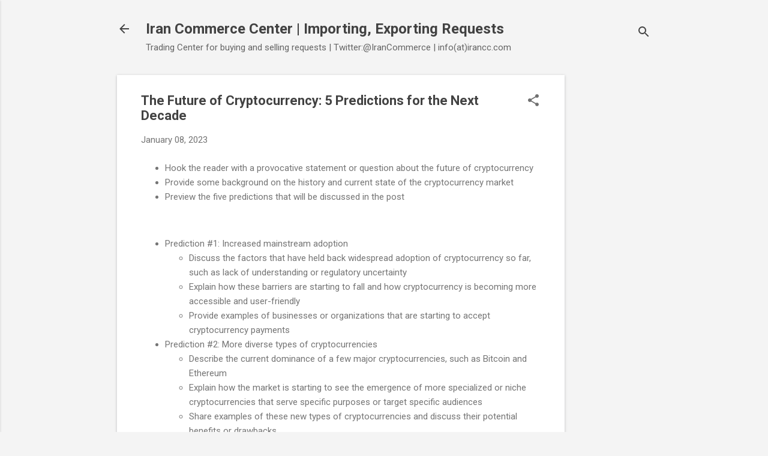

--- FILE ---
content_type: text/html; charset=UTF-8
request_url: https://www.irancc.com/2023/01/the-future-of-cryptocurrency-5.html
body_size: 28833
content:
<!DOCTYPE html>
<html dir='ltr' lang='en'>
<head>
<meta content='width=device-width, initial-scale=1' name='viewport'/>
<title> The Future of Cryptocurrency: 5 Predictions for the Next Decade</title>
<meta content='text/html; charset=UTF-8' http-equiv='Content-Type'/>
<!-- Chrome, Firefox OS and Opera -->
<meta content='#f4f4f4' name='theme-color'/>
<!-- Windows Phone -->
<meta content='#f4f4f4' name='msapplication-navbutton-color'/>
<meta content='blogger' name='generator'/>
<link href='https://www.irancc.com/favicon.ico' rel='icon' type='image/x-icon'/>
<link href='https://www.irancc.com/2023/01/the-future-of-cryptocurrency-5.html' rel='canonical'/>
<link rel="alternate" type="application/atom+xml" title="Iran Commerce Center | Importing, Exporting Requests - Atom" href="https://www.irancc.com/feeds/posts/default" />
<link rel="alternate" type="application/rss+xml" title="Iran Commerce Center | Importing, Exporting Requests - RSS" href="https://www.irancc.com/feeds/posts/default?alt=rss" />
<link rel="service.post" type="application/atom+xml" title="Iran Commerce Center | Importing, Exporting Requests - Atom" href="https://www.blogger.com/feeds/8331172186592459410/posts/default" />

<link rel="alternate" type="application/atom+xml" title="Iran Commerce Center | Importing, Exporting Requests - Atom" href="https://www.irancc.com/feeds/527273392188663980/comments/default" />
<!--Can't find substitution for tag [blog.ieCssRetrofitLinks]-->
<meta content='https://www.irancc.com/2023/01/the-future-of-cryptocurrency-5.html' property='og:url'/>
<meta content=' The Future of Cryptocurrency: 5 Predictions for the Next Decade' property='og:title'/>
<meta content='The Irancc Commerce Center importing and exporting is a website that provides information for import, export, buying, selling request for merchants.' property='og:description'/>
<style type='text/css'>@font-face{font-family:'Roboto';font-style:italic;font-weight:300;font-stretch:100%;font-display:swap;src:url(//fonts.gstatic.com/s/roboto/v50/KFOKCnqEu92Fr1Mu53ZEC9_Vu3r1gIhOszmOClHrs6ljXfMMLt_QuAX-k3Yi128m0kN2.woff2)format('woff2');unicode-range:U+0460-052F,U+1C80-1C8A,U+20B4,U+2DE0-2DFF,U+A640-A69F,U+FE2E-FE2F;}@font-face{font-family:'Roboto';font-style:italic;font-weight:300;font-stretch:100%;font-display:swap;src:url(//fonts.gstatic.com/s/roboto/v50/KFOKCnqEu92Fr1Mu53ZEC9_Vu3r1gIhOszmOClHrs6ljXfMMLt_QuAz-k3Yi128m0kN2.woff2)format('woff2');unicode-range:U+0301,U+0400-045F,U+0490-0491,U+04B0-04B1,U+2116;}@font-face{font-family:'Roboto';font-style:italic;font-weight:300;font-stretch:100%;font-display:swap;src:url(//fonts.gstatic.com/s/roboto/v50/KFOKCnqEu92Fr1Mu53ZEC9_Vu3r1gIhOszmOClHrs6ljXfMMLt_QuAT-k3Yi128m0kN2.woff2)format('woff2');unicode-range:U+1F00-1FFF;}@font-face{font-family:'Roboto';font-style:italic;font-weight:300;font-stretch:100%;font-display:swap;src:url(//fonts.gstatic.com/s/roboto/v50/KFOKCnqEu92Fr1Mu53ZEC9_Vu3r1gIhOszmOClHrs6ljXfMMLt_QuAv-k3Yi128m0kN2.woff2)format('woff2');unicode-range:U+0370-0377,U+037A-037F,U+0384-038A,U+038C,U+038E-03A1,U+03A3-03FF;}@font-face{font-family:'Roboto';font-style:italic;font-weight:300;font-stretch:100%;font-display:swap;src:url(//fonts.gstatic.com/s/roboto/v50/KFOKCnqEu92Fr1Mu53ZEC9_Vu3r1gIhOszmOClHrs6ljXfMMLt_QuHT-k3Yi128m0kN2.woff2)format('woff2');unicode-range:U+0302-0303,U+0305,U+0307-0308,U+0310,U+0312,U+0315,U+031A,U+0326-0327,U+032C,U+032F-0330,U+0332-0333,U+0338,U+033A,U+0346,U+034D,U+0391-03A1,U+03A3-03A9,U+03B1-03C9,U+03D1,U+03D5-03D6,U+03F0-03F1,U+03F4-03F5,U+2016-2017,U+2034-2038,U+203C,U+2040,U+2043,U+2047,U+2050,U+2057,U+205F,U+2070-2071,U+2074-208E,U+2090-209C,U+20D0-20DC,U+20E1,U+20E5-20EF,U+2100-2112,U+2114-2115,U+2117-2121,U+2123-214F,U+2190,U+2192,U+2194-21AE,U+21B0-21E5,U+21F1-21F2,U+21F4-2211,U+2213-2214,U+2216-22FF,U+2308-230B,U+2310,U+2319,U+231C-2321,U+2336-237A,U+237C,U+2395,U+239B-23B7,U+23D0,U+23DC-23E1,U+2474-2475,U+25AF,U+25B3,U+25B7,U+25BD,U+25C1,U+25CA,U+25CC,U+25FB,U+266D-266F,U+27C0-27FF,U+2900-2AFF,U+2B0E-2B11,U+2B30-2B4C,U+2BFE,U+3030,U+FF5B,U+FF5D,U+1D400-1D7FF,U+1EE00-1EEFF;}@font-face{font-family:'Roboto';font-style:italic;font-weight:300;font-stretch:100%;font-display:swap;src:url(//fonts.gstatic.com/s/roboto/v50/KFOKCnqEu92Fr1Mu53ZEC9_Vu3r1gIhOszmOClHrs6ljXfMMLt_QuGb-k3Yi128m0kN2.woff2)format('woff2');unicode-range:U+0001-000C,U+000E-001F,U+007F-009F,U+20DD-20E0,U+20E2-20E4,U+2150-218F,U+2190,U+2192,U+2194-2199,U+21AF,U+21E6-21F0,U+21F3,U+2218-2219,U+2299,U+22C4-22C6,U+2300-243F,U+2440-244A,U+2460-24FF,U+25A0-27BF,U+2800-28FF,U+2921-2922,U+2981,U+29BF,U+29EB,U+2B00-2BFF,U+4DC0-4DFF,U+FFF9-FFFB,U+10140-1018E,U+10190-1019C,U+101A0,U+101D0-101FD,U+102E0-102FB,U+10E60-10E7E,U+1D2C0-1D2D3,U+1D2E0-1D37F,U+1F000-1F0FF,U+1F100-1F1AD,U+1F1E6-1F1FF,U+1F30D-1F30F,U+1F315,U+1F31C,U+1F31E,U+1F320-1F32C,U+1F336,U+1F378,U+1F37D,U+1F382,U+1F393-1F39F,U+1F3A7-1F3A8,U+1F3AC-1F3AF,U+1F3C2,U+1F3C4-1F3C6,U+1F3CA-1F3CE,U+1F3D4-1F3E0,U+1F3ED,U+1F3F1-1F3F3,U+1F3F5-1F3F7,U+1F408,U+1F415,U+1F41F,U+1F426,U+1F43F,U+1F441-1F442,U+1F444,U+1F446-1F449,U+1F44C-1F44E,U+1F453,U+1F46A,U+1F47D,U+1F4A3,U+1F4B0,U+1F4B3,U+1F4B9,U+1F4BB,U+1F4BF,U+1F4C8-1F4CB,U+1F4D6,U+1F4DA,U+1F4DF,U+1F4E3-1F4E6,U+1F4EA-1F4ED,U+1F4F7,U+1F4F9-1F4FB,U+1F4FD-1F4FE,U+1F503,U+1F507-1F50B,U+1F50D,U+1F512-1F513,U+1F53E-1F54A,U+1F54F-1F5FA,U+1F610,U+1F650-1F67F,U+1F687,U+1F68D,U+1F691,U+1F694,U+1F698,U+1F6AD,U+1F6B2,U+1F6B9-1F6BA,U+1F6BC,U+1F6C6-1F6CF,U+1F6D3-1F6D7,U+1F6E0-1F6EA,U+1F6F0-1F6F3,U+1F6F7-1F6FC,U+1F700-1F7FF,U+1F800-1F80B,U+1F810-1F847,U+1F850-1F859,U+1F860-1F887,U+1F890-1F8AD,U+1F8B0-1F8BB,U+1F8C0-1F8C1,U+1F900-1F90B,U+1F93B,U+1F946,U+1F984,U+1F996,U+1F9E9,U+1FA00-1FA6F,U+1FA70-1FA7C,U+1FA80-1FA89,U+1FA8F-1FAC6,U+1FACE-1FADC,U+1FADF-1FAE9,U+1FAF0-1FAF8,U+1FB00-1FBFF;}@font-face{font-family:'Roboto';font-style:italic;font-weight:300;font-stretch:100%;font-display:swap;src:url(//fonts.gstatic.com/s/roboto/v50/KFOKCnqEu92Fr1Mu53ZEC9_Vu3r1gIhOszmOClHrs6ljXfMMLt_QuAf-k3Yi128m0kN2.woff2)format('woff2');unicode-range:U+0102-0103,U+0110-0111,U+0128-0129,U+0168-0169,U+01A0-01A1,U+01AF-01B0,U+0300-0301,U+0303-0304,U+0308-0309,U+0323,U+0329,U+1EA0-1EF9,U+20AB;}@font-face{font-family:'Roboto';font-style:italic;font-weight:300;font-stretch:100%;font-display:swap;src:url(//fonts.gstatic.com/s/roboto/v50/KFOKCnqEu92Fr1Mu53ZEC9_Vu3r1gIhOszmOClHrs6ljXfMMLt_QuAb-k3Yi128m0kN2.woff2)format('woff2');unicode-range:U+0100-02BA,U+02BD-02C5,U+02C7-02CC,U+02CE-02D7,U+02DD-02FF,U+0304,U+0308,U+0329,U+1D00-1DBF,U+1E00-1E9F,U+1EF2-1EFF,U+2020,U+20A0-20AB,U+20AD-20C0,U+2113,U+2C60-2C7F,U+A720-A7FF;}@font-face{font-family:'Roboto';font-style:italic;font-weight:300;font-stretch:100%;font-display:swap;src:url(//fonts.gstatic.com/s/roboto/v50/KFOKCnqEu92Fr1Mu53ZEC9_Vu3r1gIhOszmOClHrs6ljXfMMLt_QuAj-k3Yi128m0g.woff2)format('woff2');unicode-range:U+0000-00FF,U+0131,U+0152-0153,U+02BB-02BC,U+02C6,U+02DA,U+02DC,U+0304,U+0308,U+0329,U+2000-206F,U+20AC,U+2122,U+2191,U+2193,U+2212,U+2215,U+FEFF,U+FFFD;}@font-face{font-family:'Roboto';font-style:normal;font-weight:400;font-stretch:100%;font-display:swap;src:url(//fonts.gstatic.com/s/roboto/v50/KFO7CnqEu92Fr1ME7kSn66aGLdTylUAMa3GUBHMdazTgWw.woff2)format('woff2');unicode-range:U+0460-052F,U+1C80-1C8A,U+20B4,U+2DE0-2DFF,U+A640-A69F,U+FE2E-FE2F;}@font-face{font-family:'Roboto';font-style:normal;font-weight:400;font-stretch:100%;font-display:swap;src:url(//fonts.gstatic.com/s/roboto/v50/KFO7CnqEu92Fr1ME7kSn66aGLdTylUAMa3iUBHMdazTgWw.woff2)format('woff2');unicode-range:U+0301,U+0400-045F,U+0490-0491,U+04B0-04B1,U+2116;}@font-face{font-family:'Roboto';font-style:normal;font-weight:400;font-stretch:100%;font-display:swap;src:url(//fonts.gstatic.com/s/roboto/v50/KFO7CnqEu92Fr1ME7kSn66aGLdTylUAMa3CUBHMdazTgWw.woff2)format('woff2');unicode-range:U+1F00-1FFF;}@font-face{font-family:'Roboto';font-style:normal;font-weight:400;font-stretch:100%;font-display:swap;src:url(//fonts.gstatic.com/s/roboto/v50/KFO7CnqEu92Fr1ME7kSn66aGLdTylUAMa3-UBHMdazTgWw.woff2)format('woff2');unicode-range:U+0370-0377,U+037A-037F,U+0384-038A,U+038C,U+038E-03A1,U+03A3-03FF;}@font-face{font-family:'Roboto';font-style:normal;font-weight:400;font-stretch:100%;font-display:swap;src:url(//fonts.gstatic.com/s/roboto/v50/KFO7CnqEu92Fr1ME7kSn66aGLdTylUAMawCUBHMdazTgWw.woff2)format('woff2');unicode-range:U+0302-0303,U+0305,U+0307-0308,U+0310,U+0312,U+0315,U+031A,U+0326-0327,U+032C,U+032F-0330,U+0332-0333,U+0338,U+033A,U+0346,U+034D,U+0391-03A1,U+03A3-03A9,U+03B1-03C9,U+03D1,U+03D5-03D6,U+03F0-03F1,U+03F4-03F5,U+2016-2017,U+2034-2038,U+203C,U+2040,U+2043,U+2047,U+2050,U+2057,U+205F,U+2070-2071,U+2074-208E,U+2090-209C,U+20D0-20DC,U+20E1,U+20E5-20EF,U+2100-2112,U+2114-2115,U+2117-2121,U+2123-214F,U+2190,U+2192,U+2194-21AE,U+21B0-21E5,U+21F1-21F2,U+21F4-2211,U+2213-2214,U+2216-22FF,U+2308-230B,U+2310,U+2319,U+231C-2321,U+2336-237A,U+237C,U+2395,U+239B-23B7,U+23D0,U+23DC-23E1,U+2474-2475,U+25AF,U+25B3,U+25B7,U+25BD,U+25C1,U+25CA,U+25CC,U+25FB,U+266D-266F,U+27C0-27FF,U+2900-2AFF,U+2B0E-2B11,U+2B30-2B4C,U+2BFE,U+3030,U+FF5B,U+FF5D,U+1D400-1D7FF,U+1EE00-1EEFF;}@font-face{font-family:'Roboto';font-style:normal;font-weight:400;font-stretch:100%;font-display:swap;src:url(//fonts.gstatic.com/s/roboto/v50/KFO7CnqEu92Fr1ME7kSn66aGLdTylUAMaxKUBHMdazTgWw.woff2)format('woff2');unicode-range:U+0001-000C,U+000E-001F,U+007F-009F,U+20DD-20E0,U+20E2-20E4,U+2150-218F,U+2190,U+2192,U+2194-2199,U+21AF,U+21E6-21F0,U+21F3,U+2218-2219,U+2299,U+22C4-22C6,U+2300-243F,U+2440-244A,U+2460-24FF,U+25A0-27BF,U+2800-28FF,U+2921-2922,U+2981,U+29BF,U+29EB,U+2B00-2BFF,U+4DC0-4DFF,U+FFF9-FFFB,U+10140-1018E,U+10190-1019C,U+101A0,U+101D0-101FD,U+102E0-102FB,U+10E60-10E7E,U+1D2C0-1D2D3,U+1D2E0-1D37F,U+1F000-1F0FF,U+1F100-1F1AD,U+1F1E6-1F1FF,U+1F30D-1F30F,U+1F315,U+1F31C,U+1F31E,U+1F320-1F32C,U+1F336,U+1F378,U+1F37D,U+1F382,U+1F393-1F39F,U+1F3A7-1F3A8,U+1F3AC-1F3AF,U+1F3C2,U+1F3C4-1F3C6,U+1F3CA-1F3CE,U+1F3D4-1F3E0,U+1F3ED,U+1F3F1-1F3F3,U+1F3F5-1F3F7,U+1F408,U+1F415,U+1F41F,U+1F426,U+1F43F,U+1F441-1F442,U+1F444,U+1F446-1F449,U+1F44C-1F44E,U+1F453,U+1F46A,U+1F47D,U+1F4A3,U+1F4B0,U+1F4B3,U+1F4B9,U+1F4BB,U+1F4BF,U+1F4C8-1F4CB,U+1F4D6,U+1F4DA,U+1F4DF,U+1F4E3-1F4E6,U+1F4EA-1F4ED,U+1F4F7,U+1F4F9-1F4FB,U+1F4FD-1F4FE,U+1F503,U+1F507-1F50B,U+1F50D,U+1F512-1F513,U+1F53E-1F54A,U+1F54F-1F5FA,U+1F610,U+1F650-1F67F,U+1F687,U+1F68D,U+1F691,U+1F694,U+1F698,U+1F6AD,U+1F6B2,U+1F6B9-1F6BA,U+1F6BC,U+1F6C6-1F6CF,U+1F6D3-1F6D7,U+1F6E0-1F6EA,U+1F6F0-1F6F3,U+1F6F7-1F6FC,U+1F700-1F7FF,U+1F800-1F80B,U+1F810-1F847,U+1F850-1F859,U+1F860-1F887,U+1F890-1F8AD,U+1F8B0-1F8BB,U+1F8C0-1F8C1,U+1F900-1F90B,U+1F93B,U+1F946,U+1F984,U+1F996,U+1F9E9,U+1FA00-1FA6F,U+1FA70-1FA7C,U+1FA80-1FA89,U+1FA8F-1FAC6,U+1FACE-1FADC,U+1FADF-1FAE9,U+1FAF0-1FAF8,U+1FB00-1FBFF;}@font-face{font-family:'Roboto';font-style:normal;font-weight:400;font-stretch:100%;font-display:swap;src:url(//fonts.gstatic.com/s/roboto/v50/KFO7CnqEu92Fr1ME7kSn66aGLdTylUAMa3OUBHMdazTgWw.woff2)format('woff2');unicode-range:U+0102-0103,U+0110-0111,U+0128-0129,U+0168-0169,U+01A0-01A1,U+01AF-01B0,U+0300-0301,U+0303-0304,U+0308-0309,U+0323,U+0329,U+1EA0-1EF9,U+20AB;}@font-face{font-family:'Roboto';font-style:normal;font-weight:400;font-stretch:100%;font-display:swap;src:url(//fonts.gstatic.com/s/roboto/v50/KFO7CnqEu92Fr1ME7kSn66aGLdTylUAMa3KUBHMdazTgWw.woff2)format('woff2');unicode-range:U+0100-02BA,U+02BD-02C5,U+02C7-02CC,U+02CE-02D7,U+02DD-02FF,U+0304,U+0308,U+0329,U+1D00-1DBF,U+1E00-1E9F,U+1EF2-1EFF,U+2020,U+20A0-20AB,U+20AD-20C0,U+2113,U+2C60-2C7F,U+A720-A7FF;}@font-face{font-family:'Roboto';font-style:normal;font-weight:400;font-stretch:100%;font-display:swap;src:url(//fonts.gstatic.com/s/roboto/v50/KFO7CnqEu92Fr1ME7kSn66aGLdTylUAMa3yUBHMdazQ.woff2)format('woff2');unicode-range:U+0000-00FF,U+0131,U+0152-0153,U+02BB-02BC,U+02C6,U+02DA,U+02DC,U+0304,U+0308,U+0329,U+2000-206F,U+20AC,U+2122,U+2191,U+2193,U+2212,U+2215,U+FEFF,U+FFFD;}@font-face{font-family:'Roboto';font-style:normal;font-weight:700;font-stretch:100%;font-display:swap;src:url(//fonts.gstatic.com/s/roboto/v50/KFO7CnqEu92Fr1ME7kSn66aGLdTylUAMa3GUBHMdazTgWw.woff2)format('woff2');unicode-range:U+0460-052F,U+1C80-1C8A,U+20B4,U+2DE0-2DFF,U+A640-A69F,U+FE2E-FE2F;}@font-face{font-family:'Roboto';font-style:normal;font-weight:700;font-stretch:100%;font-display:swap;src:url(//fonts.gstatic.com/s/roboto/v50/KFO7CnqEu92Fr1ME7kSn66aGLdTylUAMa3iUBHMdazTgWw.woff2)format('woff2');unicode-range:U+0301,U+0400-045F,U+0490-0491,U+04B0-04B1,U+2116;}@font-face{font-family:'Roboto';font-style:normal;font-weight:700;font-stretch:100%;font-display:swap;src:url(//fonts.gstatic.com/s/roboto/v50/KFO7CnqEu92Fr1ME7kSn66aGLdTylUAMa3CUBHMdazTgWw.woff2)format('woff2');unicode-range:U+1F00-1FFF;}@font-face{font-family:'Roboto';font-style:normal;font-weight:700;font-stretch:100%;font-display:swap;src:url(//fonts.gstatic.com/s/roboto/v50/KFO7CnqEu92Fr1ME7kSn66aGLdTylUAMa3-UBHMdazTgWw.woff2)format('woff2');unicode-range:U+0370-0377,U+037A-037F,U+0384-038A,U+038C,U+038E-03A1,U+03A3-03FF;}@font-face{font-family:'Roboto';font-style:normal;font-weight:700;font-stretch:100%;font-display:swap;src:url(//fonts.gstatic.com/s/roboto/v50/KFO7CnqEu92Fr1ME7kSn66aGLdTylUAMawCUBHMdazTgWw.woff2)format('woff2');unicode-range:U+0302-0303,U+0305,U+0307-0308,U+0310,U+0312,U+0315,U+031A,U+0326-0327,U+032C,U+032F-0330,U+0332-0333,U+0338,U+033A,U+0346,U+034D,U+0391-03A1,U+03A3-03A9,U+03B1-03C9,U+03D1,U+03D5-03D6,U+03F0-03F1,U+03F4-03F5,U+2016-2017,U+2034-2038,U+203C,U+2040,U+2043,U+2047,U+2050,U+2057,U+205F,U+2070-2071,U+2074-208E,U+2090-209C,U+20D0-20DC,U+20E1,U+20E5-20EF,U+2100-2112,U+2114-2115,U+2117-2121,U+2123-214F,U+2190,U+2192,U+2194-21AE,U+21B0-21E5,U+21F1-21F2,U+21F4-2211,U+2213-2214,U+2216-22FF,U+2308-230B,U+2310,U+2319,U+231C-2321,U+2336-237A,U+237C,U+2395,U+239B-23B7,U+23D0,U+23DC-23E1,U+2474-2475,U+25AF,U+25B3,U+25B7,U+25BD,U+25C1,U+25CA,U+25CC,U+25FB,U+266D-266F,U+27C0-27FF,U+2900-2AFF,U+2B0E-2B11,U+2B30-2B4C,U+2BFE,U+3030,U+FF5B,U+FF5D,U+1D400-1D7FF,U+1EE00-1EEFF;}@font-face{font-family:'Roboto';font-style:normal;font-weight:700;font-stretch:100%;font-display:swap;src:url(//fonts.gstatic.com/s/roboto/v50/KFO7CnqEu92Fr1ME7kSn66aGLdTylUAMaxKUBHMdazTgWw.woff2)format('woff2');unicode-range:U+0001-000C,U+000E-001F,U+007F-009F,U+20DD-20E0,U+20E2-20E4,U+2150-218F,U+2190,U+2192,U+2194-2199,U+21AF,U+21E6-21F0,U+21F3,U+2218-2219,U+2299,U+22C4-22C6,U+2300-243F,U+2440-244A,U+2460-24FF,U+25A0-27BF,U+2800-28FF,U+2921-2922,U+2981,U+29BF,U+29EB,U+2B00-2BFF,U+4DC0-4DFF,U+FFF9-FFFB,U+10140-1018E,U+10190-1019C,U+101A0,U+101D0-101FD,U+102E0-102FB,U+10E60-10E7E,U+1D2C0-1D2D3,U+1D2E0-1D37F,U+1F000-1F0FF,U+1F100-1F1AD,U+1F1E6-1F1FF,U+1F30D-1F30F,U+1F315,U+1F31C,U+1F31E,U+1F320-1F32C,U+1F336,U+1F378,U+1F37D,U+1F382,U+1F393-1F39F,U+1F3A7-1F3A8,U+1F3AC-1F3AF,U+1F3C2,U+1F3C4-1F3C6,U+1F3CA-1F3CE,U+1F3D4-1F3E0,U+1F3ED,U+1F3F1-1F3F3,U+1F3F5-1F3F7,U+1F408,U+1F415,U+1F41F,U+1F426,U+1F43F,U+1F441-1F442,U+1F444,U+1F446-1F449,U+1F44C-1F44E,U+1F453,U+1F46A,U+1F47D,U+1F4A3,U+1F4B0,U+1F4B3,U+1F4B9,U+1F4BB,U+1F4BF,U+1F4C8-1F4CB,U+1F4D6,U+1F4DA,U+1F4DF,U+1F4E3-1F4E6,U+1F4EA-1F4ED,U+1F4F7,U+1F4F9-1F4FB,U+1F4FD-1F4FE,U+1F503,U+1F507-1F50B,U+1F50D,U+1F512-1F513,U+1F53E-1F54A,U+1F54F-1F5FA,U+1F610,U+1F650-1F67F,U+1F687,U+1F68D,U+1F691,U+1F694,U+1F698,U+1F6AD,U+1F6B2,U+1F6B9-1F6BA,U+1F6BC,U+1F6C6-1F6CF,U+1F6D3-1F6D7,U+1F6E0-1F6EA,U+1F6F0-1F6F3,U+1F6F7-1F6FC,U+1F700-1F7FF,U+1F800-1F80B,U+1F810-1F847,U+1F850-1F859,U+1F860-1F887,U+1F890-1F8AD,U+1F8B0-1F8BB,U+1F8C0-1F8C1,U+1F900-1F90B,U+1F93B,U+1F946,U+1F984,U+1F996,U+1F9E9,U+1FA00-1FA6F,U+1FA70-1FA7C,U+1FA80-1FA89,U+1FA8F-1FAC6,U+1FACE-1FADC,U+1FADF-1FAE9,U+1FAF0-1FAF8,U+1FB00-1FBFF;}@font-face{font-family:'Roboto';font-style:normal;font-weight:700;font-stretch:100%;font-display:swap;src:url(//fonts.gstatic.com/s/roboto/v50/KFO7CnqEu92Fr1ME7kSn66aGLdTylUAMa3OUBHMdazTgWw.woff2)format('woff2');unicode-range:U+0102-0103,U+0110-0111,U+0128-0129,U+0168-0169,U+01A0-01A1,U+01AF-01B0,U+0300-0301,U+0303-0304,U+0308-0309,U+0323,U+0329,U+1EA0-1EF9,U+20AB;}@font-face{font-family:'Roboto';font-style:normal;font-weight:700;font-stretch:100%;font-display:swap;src:url(//fonts.gstatic.com/s/roboto/v50/KFO7CnqEu92Fr1ME7kSn66aGLdTylUAMa3KUBHMdazTgWw.woff2)format('woff2');unicode-range:U+0100-02BA,U+02BD-02C5,U+02C7-02CC,U+02CE-02D7,U+02DD-02FF,U+0304,U+0308,U+0329,U+1D00-1DBF,U+1E00-1E9F,U+1EF2-1EFF,U+2020,U+20A0-20AB,U+20AD-20C0,U+2113,U+2C60-2C7F,U+A720-A7FF;}@font-face{font-family:'Roboto';font-style:normal;font-weight:700;font-stretch:100%;font-display:swap;src:url(//fonts.gstatic.com/s/roboto/v50/KFO7CnqEu92Fr1ME7kSn66aGLdTylUAMa3yUBHMdazQ.woff2)format('woff2');unicode-range:U+0000-00FF,U+0131,U+0152-0153,U+02BB-02BC,U+02C6,U+02DA,U+02DC,U+0304,U+0308,U+0329,U+2000-206F,U+20AC,U+2122,U+2191,U+2193,U+2212,U+2215,U+FEFF,U+FFFD;}</style>
<style id='page-skin-1' type='text/css'><!--
/*! normalize.css v8.0.0 | MIT License | github.com/necolas/normalize.css */html{line-height:1.15;-webkit-text-size-adjust:100%}body{margin:0}h1{font-size:2em;margin:.67em 0}hr{box-sizing:content-box;height:0;overflow:visible}pre{font-family:monospace,monospace;font-size:1em}a{background-color:transparent}abbr[title]{border-bottom:none;text-decoration:underline;text-decoration:underline dotted}b,strong{font-weight:bolder}code,kbd,samp{font-family:monospace,monospace;font-size:1em}small{font-size:80%}sub,sup{font-size:75%;line-height:0;position:relative;vertical-align:baseline}sub{bottom:-0.25em}sup{top:-0.5em}img{border-style:none}button,input,optgroup,select,textarea{font-family:inherit;font-size:100%;line-height:1.15;margin:0}button,input{overflow:visible}button,select{text-transform:none}button,[type="button"],[type="reset"],[type="submit"]{-webkit-appearance:button}button::-moz-focus-inner,[type="button"]::-moz-focus-inner,[type="reset"]::-moz-focus-inner,[type="submit"]::-moz-focus-inner{border-style:none;padding:0}button:-moz-focusring,[type="button"]:-moz-focusring,[type="reset"]:-moz-focusring,[type="submit"]:-moz-focusring{outline:1px dotted ButtonText}fieldset{padding:.35em .75em .625em}legend{box-sizing:border-box;color:inherit;display:table;max-width:100%;padding:0;white-space:normal}progress{vertical-align:baseline}textarea{overflow:auto}[type="checkbox"],[type="radio"]{box-sizing:border-box;padding:0}[type="number"]::-webkit-inner-spin-button,[type="number"]::-webkit-outer-spin-button{height:auto}[type="search"]{-webkit-appearance:textfield;outline-offset:-2px}[type="search"]::-webkit-search-decoration{-webkit-appearance:none}::-webkit-file-upload-button{-webkit-appearance:button;font:inherit}details{display:block}summary{display:list-item}template{display:none}[hidden]{display:none}
/*!************************************************
* Blogger Template Style
* Name: Essential
**************************************************/
body{
overflow-wrap:break-word;
word-break:break-word;
word-wrap:break-word
}
.hidden{
display:none
}
.invisible{
visibility:hidden
}
.container:after,.float-container:after{
clear:both;
content:"";
display:table
}
.clearboth{
clear:both
}
#comments .comment .comment-actions,.subscribe-popup .FollowByEmail .follow-by-email-submit,.widget.Profile .profile-link,.widget.Profile .profile-link.visit-profile{
background:transparent;
border:0;
box-shadow:none;
color:#2196f3;
cursor:pointer;
font-size:14px;
font-weight:700;
outline:none;
text-decoration:none;
text-transform:uppercase;
width:auto
}
.dim-overlay{
height:100vh;
left:0;
position:fixed;
top:0;
width:100%
}
#sharing-dim-overlay{
background-color:transparent
}
input::-ms-clear{
display:none
}
.blogger-logo,.svg-icon-24.blogger-logo{
fill:#ff9800;
opacity:1
}
.loading-spinner-large{
-webkit-animation:mspin-rotate 1568.63ms linear infinite;
animation:mspin-rotate 1568.63ms linear infinite;
height:48px;
overflow:hidden;
position:absolute;
width:48px;
z-index:200
}
.loading-spinner-large>div{
-webkit-animation:mspin-revrot 5332ms steps(4) infinite;
animation:mspin-revrot 5332ms steps(4) infinite
}
.loading-spinner-large>div>div{
-webkit-animation:mspin-singlecolor-large-film 1333ms steps(81) infinite;
animation:mspin-singlecolor-large-film 1333ms steps(81) infinite;
background-size:100%;
height:48px;
width:3888px
}
.mspin-black-large>div>div,.mspin-grey_54-large>div>div{
background-image:url(https://www.blogblog.com/indie/mspin_black_large.svg)
}
.mspin-white-large>div>div{
background-image:url(https://www.blogblog.com/indie/mspin_white_large.svg)
}
.mspin-grey_54-large{
opacity:.54
}
@-webkit-keyframes mspin-singlecolor-large-film{
0%{
-webkit-transform:translateX(0);
transform:translateX(0)
}
to{
-webkit-transform:translateX(-3888px);
transform:translateX(-3888px)
}
}
@keyframes mspin-singlecolor-large-film{
0%{
-webkit-transform:translateX(0);
transform:translateX(0)
}
to{
-webkit-transform:translateX(-3888px);
transform:translateX(-3888px)
}
}
@-webkit-keyframes mspin-rotate{
0%{
-webkit-transform:rotate(0deg);
transform:rotate(0deg)
}
to{
-webkit-transform:rotate(1turn);
transform:rotate(1turn)
}
}
@keyframes mspin-rotate{
0%{
-webkit-transform:rotate(0deg);
transform:rotate(0deg)
}
to{
-webkit-transform:rotate(1turn);
transform:rotate(1turn)
}
}
@-webkit-keyframes mspin-revrot{
0%{
-webkit-transform:rotate(0deg);
transform:rotate(0deg)
}
to{
-webkit-transform:rotate(-1turn);
transform:rotate(-1turn)
}
}
@keyframes mspin-revrot{
0%{
-webkit-transform:rotate(0deg);
transform:rotate(0deg)
}
to{
-webkit-transform:rotate(-1turn);
transform:rotate(-1turn)
}
}
.skip-navigation{
background-color:#fff;
box-sizing:border-box;
color:#000;
display:block;
height:0;
left:0;
line-height:50px;
overflow:hidden;
padding-top:0;
position:fixed;
text-align:center;
top:0;
-webkit-transition:box-shadow .3s,height .3s,padding-top .3s;
transition:box-shadow .3s,height .3s,padding-top .3s;
width:100%;
z-index:900
}
.skip-navigation:focus{
box-shadow:0 4px 5px 0 rgba(0,0,0,.14),0 1px 10px 0 rgba(0,0,0,.12),0 2px 4px -1px rgba(0,0,0,.2);
height:50px
}
#main{
outline:none
}
.main-heading{
position:absolute;
clip:rect(1px,1px,1px,1px);
padding:0;
border:0;
height:1px;
width:1px;
overflow:hidden
}
.Attribution{
margin-top:1em;
text-align:center
}
.Attribution .blogger img,.Attribution .blogger svg{
vertical-align:bottom
}
.Attribution .blogger img{
margin-right:.5em
}
.Attribution div{
line-height:24px;
margin-top:.5em
}
.Attribution .copyright,.Attribution .image-attribution{
font-size:.7em;
margin-top:1.5em
}
.BLOG_mobile_video_class{
display:none
}
.bg-photo{
background-attachment:scroll!important
}
body .CSS_LIGHTBOX{
z-index:900
}
.extendable .show-less,.extendable .show-more{
border-color:#2196f3;
color:#2196f3;
margin-top:8px
}
.extendable .show-less.hidden,.extendable .show-more.hidden,.inline-ad{
display:none
}
.inline-ad{
max-width:100%;
overflow:hidden
}
.adsbygoogle{
display:block
}
#cookieChoiceInfo{
bottom:0;
top:auto
}
iframe.b-hbp-video{
border:0
}
.post-body iframe,.post-body img{
max-width:100%
}
.post-body a[imageanchor=\31]{
display:inline-block
}
.byline{
margin-right:1em
}
.byline:last-child{
margin-right:0
}
.link-copied-dialog{
max-width:520px;
outline:0
}
.link-copied-dialog .modal-dialog-buttons{
margin-top:8px
}
.link-copied-dialog .goog-buttonset-default{
background:transparent;
border:0
}
.link-copied-dialog .goog-buttonset-default:focus{
outline:0
}
.paging-control-container{
margin-bottom:16px
}
.paging-control-container .paging-control{
display:inline-block
}
.paging-control-container .comment-range-text:after,.paging-control-container .paging-control{
color:#2196f3
}
.paging-control-container .comment-range-text,.paging-control-container .paging-control{
margin-right:8px
}
.paging-control-container .comment-range-text:after,.paging-control-container .paging-control:after{
content:"\b7";
cursor:default;
padding-left:8px;
pointer-events:none
}
.paging-control-container .comment-range-text:last-child:after,.paging-control-container .paging-control:last-child:after{
content:none
}
.byline.reactions iframe{
height:20px
}
.b-notification{
color:#000;
background-color:#fff;
border-bottom:1px solid #000;
box-sizing:border-box;
padding:16px 32px;
text-align:center
}
.b-notification.visible{
-webkit-transition:margin-top .3s cubic-bezier(.4,0,.2,1);
transition:margin-top .3s cubic-bezier(.4,0,.2,1)
}
.b-notification.invisible{
position:absolute
}
.b-notification-close{
position:absolute;
right:8px;
top:8px
}
.no-posts-message{
line-height:40px;
text-align:center
}
@media screen and (max-width:800px){
body.item-view .post-body a[imageanchor=\31][style*=float\:\ left\;],body.item-view .post-body a[imageanchor=\31][style*=float\:\ right\;]{
float:none!important;
clear:none!important
}
body.item-view .post-body a[imageanchor=\31] img{
display:block;
height:auto;
margin:0 auto
}
body.item-view .post-body>.separator:first-child>a[imageanchor=\31]:first-child{
margin-top:20px
}
.post-body a[imageanchor]{
display:block
}
body.item-view .post-body a[imageanchor=\31]{
margin-left:0!important;
margin-right:0!important
}
body.item-view .post-body a[imageanchor=\31]+a[imageanchor=\31]{
margin-top:16px
}
}
.item-control{
display:none
}
#comments{
border-top:1px dashed rgba(0,0,0,.54);
margin-top:20px;
padding:20px
}
#comments .comment-thread ol{
margin:0;
padding-left:0;
padding-left:0
}
#comments .comment-thread .comment-replies,#comments .comment .comment-replybox-single{
margin-left:60px
}
#comments .comment-thread .thread-count{
display:none
}
#comments .comment{
list-style-type:none;
padding:0 0 30px;
position:relative
}
#comments .comment .comment{
padding-bottom:8px
}
.comment .avatar-image-container{
position:absolute
}
.comment .avatar-image-container img{
border-radius:50%
}
.avatar-image-container svg,.comment .avatar-image-container .avatar-icon{
border-radius:50%;
border:1px solid #707070;
box-sizing:border-box;
fill:#707070;
height:35px;
margin:0;
padding:7px;
width:35px
}
.comment .comment-block{
margin-top:10px;
margin-left:60px;
padding-bottom:0
}
#comments .comment-author-header-wrapper{
margin-left:40px
}
#comments .comment .thread-expanded .comment-block{
padding-bottom:20px
}
#comments .comment .comment-header .user,#comments .comment .comment-header .user a{
color:#424242;
font-style:normal;
font-weight:700
}
#comments .comment .comment-actions{
bottom:0;
margin-bottom:15px;
position:absolute
}
#comments .comment .comment-actions>*{
margin-right:8px
}
#comments .comment .comment-header .datetime{
bottom:0;
display:inline-block;
font-size:13px;
font-style:italic;
margin-left:8px
}
#comments .comment .comment-footer .comment-timestamp a,#comments .comment .comment-header .datetime,#comments .comment .comment-header .datetime a{
color:rgba(66,66,66,.54)
}
#comments .comment .comment-content,.comment .comment-body{
margin-top:12px;
word-break:break-word
}
.comment-body{
margin-bottom:12px
}
#comments.embed[data-num-comments=\30]{
border:0;
margin-top:0;
padding-top:0
}
#comment-editor-src,#comments.embed[data-num-comments=\30] #comment-post-message,#comments.embed[data-num-comments=\30] div.comment-form>p,#comments.embed[data-num-comments=\30] p.comment-footer{
display:none
}
.comments .comments-content .loadmore.loaded{
max-height:0;
opacity:0;
overflow:hidden
}
.extendable .remaining-items{
height:0;
overflow:hidden;
-webkit-transition:height .3s cubic-bezier(.4,0,.2,1);
transition:height .3s cubic-bezier(.4,0,.2,1)
}
.extendable .remaining-items.expanded{
height:auto
}
.svg-icon-24,.svg-icon-24-button{
cursor:pointer;
height:24px;
width:24px;
min-width:24px
}
.touch-icon{
margin:-12px;
padding:12px
}
.touch-icon:active,.touch-icon:focus{
background-color:hsla(0,0%,60%,.4);
border-radius:50%
}
svg:not(:root).touch-icon{
overflow:visible
}
html[dir=rtl] .rtl-reversible-icon{
-webkit-transform:scaleX(-1);
transform:scaleX(-1)
}
.svg-icon-24-button,.touch-icon-button{
background:transparent;
border:0;
margin:0;
outline:none;
padding:0
}
.touch-icon-button .touch-icon:active,.touch-icon-button .touch-icon:focus{
background-color:transparent
}
.touch-icon-button:active .touch-icon,.touch-icon-button:focus .touch-icon{
background-color:hsla(0,0%,60%,.4);
border-radius:50%
}
.Profile .default-avatar-wrapper .avatar-icon{
border-radius:50%;
border:1px solid #707070;
box-sizing:border-box;
fill:#707070;
margin:0
}
.Profile .individual .default-avatar-wrapper .avatar-icon{
padding:25px
}
.Profile .individual .avatar-icon,.Profile .individual .profile-img{
height:120px;
width:120px
}
.Profile .team .default-avatar-wrapper .avatar-icon{
padding:8px
}
.Profile .team .avatar-icon,.Profile .team .default-avatar-wrapper,.Profile .team .profile-img{
height:40px;
width:40px
}
.snippet-container{
margin:0;
position:relative;
overflow:hidden
}
.snippet-fade{
bottom:0;
box-sizing:border-box;
position:absolute;
width:96px;
right:0
}
.snippet-fade:after{
content:"\2026";
float:right
}
.post-bottom{
-webkit-box-align:center;
align-items:center;
display:-webkit-box;
display:flex;
flex-wrap:wrap
}
.post-footer{
-webkit-box-flex:1;
flex:1 1 auto;
flex-wrap:wrap;
-webkit-box-ordinal-group:2;
order:1
}
.post-footer>*{
-webkit-box-flex:0;
flex:0 1 auto
}
.post-footer .byline:last-child{
margin-right:1em
}
.jump-link{
-webkit-box-flex:0;
flex:0 0 auto;
-webkit-box-ordinal-group:3;
order:2
}
.centered-top-container.sticky{
left:0;
position:fixed;
right:0;
top:0;
width:auto;
z-index:50;
-webkit-transition-property:opacity,-webkit-transform;
transition-property:opacity,-webkit-transform;
transition-property:transform,opacity;
transition-property:transform,opacity,-webkit-transform;
-webkit-transition-duration:.2s;
transition-duration:.2s;
-webkit-transition-timing-function:cubic-bezier(.4,0,.2,1);
transition-timing-function:cubic-bezier(.4,0,.2,1)
}
.centered-top-placeholder{
display:none
}
.collapsed-header .centered-top-placeholder{
display:block
}
.centered-top-container .Header .replaced h1,.centered-top-placeholder .Header .replaced h1{
display:none
}
.centered-top-container.sticky .Header .replaced h1{
display:block
}
.centered-top-container.sticky .Header .header-widget{
background:none
}
.centered-top-container.sticky .Header .header-image-wrapper{
display:none
}
.centered-top-container img,.centered-top-placeholder img{
max-width:100%
}
.collapsible{
-webkit-transition:height .3s cubic-bezier(.4,0,.2,1);
transition:height .3s cubic-bezier(.4,0,.2,1)
}
.collapsible,.collapsible>summary{
display:block;
overflow:hidden
}
.collapsible>:not(summary){
display:none
}
.collapsible[open]>:not(summary){
display:block
}
.collapsible:focus,.collapsible>summary:focus{
outline:none
}
.collapsible>summary{
cursor:pointer;
display:block;
padding:0
}
.collapsible:focus>summary,.collapsible>summary:focus{
background-color:transparent
}
.collapsible>summary::-webkit-details-marker{
display:none
}
.collapsible-title{
-webkit-box-align:center;
align-items:center;
display:-webkit-box;
display:flex
}
.collapsible-title .title{
-webkit-box-flex:1;
flex:1 1 auto;
-webkit-box-ordinal-group:1;
order:0;
overflow:hidden;
text-overflow:ellipsis;
white-space:nowrap
}
.collapsible-title .chevron-down,.collapsible[open] .collapsible-title .chevron-up{
display:block
}
.collapsible-title .chevron-up,.collapsible[open] .collapsible-title .chevron-down{
display:none
}
.flat-button{
font-weight:700;
text-transform:uppercase;
border-radius:2px;
padding:8px;
margin:-8px
}
.flat-button,.flat-icon-button{
cursor:pointer;
display:inline-block
}
.flat-icon-button{
background:transparent;
border:0;
outline:none;
margin:-12px;
padding:12px;
box-sizing:content-box;
line-height:0
}
.flat-icon-button,.flat-icon-button .splash-wrapper{
border-radius:50%
}
.flat-icon-button .splash.animate{
-webkit-animation-duration:.3s;
animation-duration:.3s
}
.overflowable-container{
max-height:46px;
overflow:hidden;
position:relative
}
.overflow-button{
cursor:pointer
}
#overflowable-dim-overlay{
background:transparent
}
.overflow-popup{
box-shadow:0 2px 2px 0 rgba(0,0,0,.14),0 3px 1px -2px rgba(0,0,0,.2),0 1px 5px 0 rgba(0,0,0,.12);
background-color:#ffffff;
left:0;
max-width:calc(100% - 32px);
position:absolute;
top:0;
visibility:hidden;
z-index:101
}
.overflow-popup ul{
list-style:none
}
.overflow-popup .tabs li,.overflow-popup li{
display:block;
height:auto
}
.overflow-popup .tabs li{
padding-left:0;
padding-right:0
}
.overflow-button.hidden,.overflow-popup .tabs li.hidden,.overflow-popup li.hidden{
display:none
}
.pill-button{
background:transparent;
border:1px solid;
border-radius:12px;
cursor:pointer;
display:inline-block;
padding:4px 16px;
text-transform:uppercase
}
.ripple{
position:relative
}
.ripple>*{
z-index:1
}
.splash-wrapper{
bottom:0;
left:0;
overflow:hidden;
pointer-events:none;
position:absolute;
right:0;
top:0;
z-index:0
}
.splash{
background:#ccc;
border-radius:100%;
display:block;
opacity:.6;
position:absolute;
-webkit-transform:scale(0);
transform:scale(0)
}
.splash.animate{
-webkit-animation:ripple-effect .4s linear;
animation:ripple-effect .4s linear
}
@-webkit-keyframes ripple-effect{
to{
opacity:0;
-webkit-transform:scale(2.5);
transform:scale(2.5)
}
}
@keyframes ripple-effect{
to{
opacity:0;
-webkit-transform:scale(2.5);
transform:scale(2.5)
}
}
.search{
display:-webkit-box;
display:flex;
line-height:24px;
width:24px
}
.search.focused,.search.focused .section{
width:100%
}
.search form{
z-index:101
}
.search h3{
display:none
}
.search form{
display:-webkit-box;
display:flex;
-webkit-box-flex:1;
flex:1 0 0;
border-bottom:1px solid transparent;
padding-bottom:8px
}
.search form>*{
display:none
}
.search.focused form>*{
display:block
}
.search .search-input label{
display:none
}
.collapsed-header .centered-top-container .search.focused form{
border-bottom-color:transparent
}
.search-expand{
-webkit-box-flex:0;
flex:0 0 auto
}
.search-expand-text{
display:none
}
.search-close{
display:inline;
vertical-align:middle
}
.search-input{
-webkit-box-flex:1;
flex:1 0 1px
}
.search-input input{
background:none;
border:0;
box-sizing:border-box;
color:#424242;
display:inline-block;
outline:none;
width:calc(100% - 48px)
}
.search-input input.no-cursor{
color:transparent;
text-shadow:0 0 0 #424242
}
.collapsed-header .centered-top-container .search-action,.collapsed-header .centered-top-container .search-input input{
color:#424242
}
.collapsed-header .centered-top-container .search-input input.no-cursor{
color:transparent;
text-shadow:0 0 0 #424242
}
.collapsed-header .centered-top-container .search-input input.no-cursor:focus,.search-input input.no-cursor:focus{
outline:none
}
.search-focused>*{
visibility:hidden
}
.search-focused .search,.search-focused .search-icon{
visibility:visible
}
.widget.Sharing .sharing-button{
display:none
}
.widget.Sharing .sharing-buttons li{
padding:0
}
.widget.Sharing .sharing-buttons li span{
display:none
}
.post-share-buttons{
position:relative
}
.sharing-open.touch-icon-button:active .touch-icon,.sharing-open.touch-icon-button:focus .touch-icon{
background-color:transparent
}
.share-buttons{
background-color:#ffffff;
border-radius:2px;
box-shadow:0 2px 2px 0 rgba(0,0,0,.14),0 3px 1px -2px rgba(0,0,0,.2),0 1px 5px 0 rgba(0,0,0,.12);
color:#424242;
list-style:none;
margin:0;
padding:8px 0;
position:absolute;
top:-11px;
min-width:200px;
z-index:101
}
.share-buttons.hidden{
display:none
}
.sharing-button{
background:transparent;
border:0;
margin:0;
outline:none;
padding:0;
cursor:pointer
}
.share-buttons li{
margin:0;
height:48px
}
.share-buttons li:last-child{
margin-bottom:0
}
.share-buttons li .sharing-platform-button{
box-sizing:border-box;
cursor:pointer;
display:block;
height:100%;
margin-bottom:0;
padding:0 16px;
position:relative;
width:100%
}
.share-buttons li .sharing-platform-button:focus,.share-buttons li .sharing-platform-button:hover{
background-color:hsla(0,0%,50.2%,.1);
outline:none
}
.share-buttons li svg[class*=sharing-],.share-buttons li svg[class^=sharing-]{
position:absolute;
top:10px
}
.share-buttons li span.sharing-platform-button{
position:relative;
top:0
}
.share-buttons li .platform-sharing-text{
display:block;
font-size:16px;
line-height:48px;
white-space:nowrap;
margin-left:56px
}
.sidebar-container{
background-color:#ffffff;
max-width:284px;
overflow-y:auto;
-webkit-transition-property:-webkit-transform;
transition-property:-webkit-transform;
transition-property:transform;
transition-property:transform,-webkit-transform;
-webkit-transition-duration:.3s;
transition-duration:.3s;
-webkit-transition-timing-function:cubic-bezier(0,0,.2,1);
transition-timing-function:cubic-bezier(0,0,.2,1);
width:284px;
z-index:101;
-webkit-overflow-scrolling:touch
}
.sidebar-container .navigation{
line-height:0;
padding:16px
}
.sidebar-container .sidebar-back{
cursor:pointer
}
.sidebar-container .widget{
background:none;
margin:0 16px;
padding:16px 0
}
.sidebar-container .widget .title{
color:#424242;
margin:0
}
.sidebar-container .widget ul{
list-style:none;
margin:0;
padding:0
}
.sidebar-container .widget ul ul{
margin-left:1em
}
.sidebar-container .widget li{
font-size:16px;
line-height:normal
}
.sidebar-container .widget+.widget{
border-top:1px dashed #cccccc
}
.BlogArchive li{
margin:16px 0
}
.BlogArchive li:last-child{
margin-bottom:0
}
.Label li a{
display:inline-block
}
.BlogArchive .post-count,.Label .label-count{
float:right;
margin-left:.25em
}
.BlogArchive .post-count:before,.Label .label-count:before{
content:"("
}
.BlogArchive .post-count:after,.Label .label-count:after{
content:")"
}
.widget.Translate .skiptranslate>div{
display:block!important
}
.widget.Profile .profile-link{
display:-webkit-box;
display:flex
}
.widget.Profile .team-member .default-avatar-wrapper,.widget.Profile .team-member .profile-img{
-webkit-box-flex:0;
flex:0 0 auto;
margin-right:1em
}
.widget.Profile .individual .profile-link{
-webkit-box-orient:vertical;
-webkit-box-direction:normal;
flex-direction:column
}
.widget.Profile .team .profile-link .profile-name{
align-self:center;
display:block;
-webkit-box-flex:1;
flex:1 1 auto
}
.dim-overlay{
background-color:rgba(0,0,0,.54);
z-index:100
}
body.sidebar-visible{
overflow-y:hidden
}
@media screen and (max-width:1439px){
.sidebar-container{
bottom:0;
position:fixed;
top:0;
left:0;
right:auto
}
.sidebar-container.sidebar-invisible{
-webkit-transition-timing-function:cubic-bezier(.4,0,.6,1);
transition-timing-function:cubic-bezier(.4,0,.6,1);
-webkit-transform:translateX(-284px);
transform:translateX(-284px)
}
}
@media screen and (min-width:1440px){
.sidebar-container{
position:absolute;
top:0;
left:0;
right:auto
}
.sidebar-container .navigation{
display:none
}
}
.dialog{
box-shadow:0 2px 2px 0 rgba(0,0,0,.14),0 3px 1px -2px rgba(0,0,0,.2),0 1px 5px 0 rgba(0,0,0,.12);
background:#ffffff;
box-sizing:border-box;
color:#757575;
padding:30px;
position:fixed;
text-align:center;
width:calc(100% - 24px);
z-index:101
}
.dialog input[type=email],.dialog input[type=text]{
background-color:transparent;
border:0;
border-bottom:1px solid rgba(117,117,117,.12);
color:#757575;
display:block;
font-family:Roboto, sans-serif;
font-size:16px;
line-height:24px;
margin:auto;
padding-bottom:7px;
outline:none;
text-align:center;
width:100%
}
.dialog input[type=email]::-webkit-input-placeholder,.dialog input[type=text]::-webkit-input-placeholder{
color:#757575
}
.dialog input[type=email]::-moz-placeholder,.dialog input[type=text]::-moz-placeholder{
color:#757575
}
.dialog input[type=email]:-ms-input-placeholder,.dialog input[type=text]:-ms-input-placeholder{
color:#757575
}
.dialog input[type=email]::-ms-input-placeholder,.dialog input[type=text]::-ms-input-placeholder{
color:#757575
}
.dialog input[type=email]::placeholder,.dialog input[type=text]::placeholder{
color:#757575
}
.dialog input[type=email]:focus,.dialog input[type=text]:focus{
border-bottom:2px solid #2196f3;
padding-bottom:6px
}
.dialog input.no-cursor{
color:transparent;
text-shadow:0 0 0 #757575
}
.dialog input.no-cursor:focus{
outline:none
}
.dialog input[type=submit]{
font-family:Roboto, sans-serif
}
.dialog .goog-buttonset-default{
color:#2196f3
}
.subscribe-popup{
max-width:364px
}
.subscribe-popup h3{
color:#424242;
font-size:1.8em;
margin-top:0
}
.subscribe-popup .FollowByEmail h3{
display:none
}
.subscribe-popup .FollowByEmail .follow-by-email-submit{
color:#2196f3;
display:inline-block;
margin:24px auto 0;
width:auto;
white-space:normal
}
.subscribe-popup .FollowByEmail .follow-by-email-submit:disabled{
cursor:default;
opacity:.3
}
@media (max-width:800px){
.blog-name div.widget.Subscribe{
margin-bottom:16px
}
body.item-view .blog-name div.widget.Subscribe{
margin:8px auto 16px;
width:100%
}
}
.tabs{
list-style:none
}
.tabs li,.tabs li a{
display:inline-block
}
.tabs li a{
cursor:pointer;
font-weight:700;
text-transform:uppercase;
padding:12px 8px
}
.tabs .selected{
border-bottom:4px solid #424242
}
.tabs .selected a{
color:#424242
}
body#layout .bg-photo,body#layout .bg-photo-overlay{
display:none
}
body#layout .page_body{
padding:0;
position:relative;
top:0
}
body#layout .page{
display:inline-block;
left:inherit;
position:relative;
vertical-align:top;
width:540px
}
body#layout .centered{
max-width:954px
}
body#layout .navigation{
display:none
}
body#layout .sidebar-container{
display:inline-block;
width:40%
}
body#layout .hamburger-menu,body#layout .search{
display:none
}
.centered-top-container .svg-icon-24,body.collapsed-header .centered-top-placeholder .svg-icon-24{
fill:#424242
}
.sidebar-container .svg-icon-24{
fill:#707070
}
.centered-bottom .svg-icon-24,body.collapsed-header .centered-top-container .svg-icon-24{
fill:#707070
}
.centered-bottom .share-buttons .svg-icon-24,.share-buttons .svg-icon-24{
fill:#424242
}
body{
background-color:#f4f4f4;
color:#757575;
font:normal normal 15px Roboto, sans-serif;
margin:0;
min-height:100vh
}
img{
max-width:100%
}
h3{
color:#757575;
font-size:16px
}
a{
text-decoration:none;
color:#2196f3
}
a:visited{
color:#2196f3
}
a:hover{
color:#2196f3
}
blockquote{
color:#444444;
font:italic 300 15px Roboto, sans-serif;
font-size:x-large;
text-align:center
}
.pill-button{
font-size:12px
}
.bg-photo-container{
height:480px;
overflow:hidden;
position:absolute;
width:100%;
z-index:1
}
.bg-photo{
background:#f4f4f4 none repeat scroll top left;
background-attachment:scroll;
background-size:cover;
-webkit-filter:blur(0px);
filter:blur(0px);
height:calc(100% + 2 * 0px);
left:0px;
position:absolute;
top:0px;
width:calc(100% + 2 * 0px)
}
.bg-photo-overlay{
background:rgba(0, 0, 0 ,0);
background-size:cover;
height:480px;
position:absolute;
width:100%;
z-index:2
}
.hamburger-menu{
float:left;
margin-top:0
}
.sticky .hamburger-menu{
float:none;
position:absolute
}
.no-sidebar-widget .hamburger-menu{
display:none
}
.footer .widget .title{
margin:0;
line-height:24px
}
.search{
border-bottom:1px solid rgba(66, 66, 66, 0);
float:right;
position:relative;
-webkit-transition-property:width;
transition-property:width;
-webkit-transition-duration:.5s;
transition-duration:.5s;
-webkit-transition-timing-function:cubic-bezier(.4,0,.2,1);
transition-timing-function:cubic-bezier(.4,0,.2,1);
z-index:101
}
.search .dim-overlay{
background-color:transparent
}
.search form{
height:36px;
-webkit-transition:border-color .2s cubic-bezier(.4,0,.2,1) .5s;
transition:border-color .2s cubic-bezier(.4,0,.2,1) .5s
}
.search.focused{
width:calc(100% - 48px)
}
.search.focused form{
display:-webkit-box;
display:flex;
-webkit-box-flex:1;
flex:1 0 1px;
border-color:#424242;
margin-left:-24px;
padding-left:36px;
position:relative;
width:auto
}
.item-view .search,.sticky .search{
right:0;
float:none;
margin-left:0;
position:absolute
}
.item-view .search.focused,.sticky .search.focused{
width:calc(100% - 50px)
}
.item-view .search.focused form,.sticky .search.focused form{
border-bottom-color:#757575
}
.centered-top-placeholder.cloned .search form{
z-index:30
}
.search_button{
-webkit-box-flex:0;
flex:0 0 24px;
-webkit-box-orient:vertical;
-webkit-box-direction:normal;
flex-direction:column
}
.search_button svg{
margin-top:0
}
.search-input{
height:48px
}
.search-input input{
display:block;
color:#424242;
font:16px Roboto, sans-serif;
height:48px;
line-height:48px;
padding:0;
width:100%
}
.search-input input::-webkit-input-placeholder{
color:#424242;
opacity:.3
}
.search-input input::-moz-placeholder{
color:#424242;
opacity:.3
}
.search-input input:-ms-input-placeholder{
color:#424242;
opacity:.3
}
.search-input input::-ms-input-placeholder{
color:#424242;
opacity:.3
}
.search-input input::placeholder{
color:#424242;
opacity:.3
}
.search-action{
background:transparent;
border:0;
color:#424242;
cursor:pointer;
display:none;
height:48px;
margin-top:0
}
.sticky .search-action{
color:#757575
}
.search.focused .search-action{
display:block
}
.search.focused .search-action:disabled{
opacity:.3
}
.page_body{
position:relative;
z-index:20
}
.page_body .widget{
margin-bottom:16px
}
.page_body .centered{
box-sizing:border-box;
display:-webkit-box;
display:flex;
-webkit-box-orient:vertical;
-webkit-box-direction:normal;
flex-direction:column;
margin:0 auto;
max-width:922px;
min-height:100vh;
padding:24px 0
}
.page_body .centered>*{
-webkit-box-flex:0;
flex:0 0 auto
}
.page_body .centered>.footer{
margin-top:auto;
text-align:center
}
.blog-name{
margin:32px 0 16px
}
.item-view .blog-name,.sticky .blog-name{
box-sizing:border-box;
margin-left:36px;
min-height:48px;
opacity:1;
padding-top:12px
}
.blog-name .subscribe-section-container{
margin-bottom:32px;
text-align:center;
-webkit-transition-property:opacity;
transition-property:opacity;
-webkit-transition-duration:.5s;
transition-duration:.5s
}
.item-view .blog-name .subscribe-section-container,.sticky .blog-name .subscribe-section-container{
margin:0 0 8px
}
.blog-name .subscribe-empty-placeholder{
margin-bottom:48px
}
.blog-name .PageList{
margin-top:16px;
padding-top:8px;
text-align:center
}
.blog-name .PageList .overflowable-contents{
width:100%
}
.blog-name .PageList h3.title{
color:#424242;
margin:8px auto;
text-align:center;
width:100%
}
.centered-top-container .blog-name{
-webkit-transition-property:opacity;
transition-property:opacity;
-webkit-transition-duration:.5s;
transition-duration:.5s
}
.item-view .return_link{
margin-bottom:12px;
margin-top:12px;
position:absolute
}
.item-view .blog-name{
display:-webkit-box;
display:flex;
flex-wrap:wrap;
margin:0 48px 27px
}
.item-view .subscribe-section-container{
-webkit-box-flex:0;
flex:0 0 auto
}
.item-view #header,.item-view .Header{
margin-bottom:5px;
margin-right:15px
}
.item-view .sticky .Header{
margin-bottom:0
}
.item-view .Header p{
margin:10px 0 0;
text-align:left
}
.item-view .post-share-buttons-bottom{
margin-right:16px
}
.sticky{
background:#ffffff;
box-shadow:0 0 20px 0 rgba(0,0,0,.7);
box-sizing:border-box;
margin-left:0
}
.sticky #header{
margin-bottom:8px;
margin-right:8px
}
.sticky .centered-top{
margin:4px auto;
max-width:890px;
min-height:48px
}
.sticky .blog-name{
display:-webkit-box;
display:flex;
margin:0 48px
}
.sticky .blog-name #header{
-webkit-box-flex:0;
flex:0 1 auto;
-webkit-box-ordinal-group:2;
order:1;
overflow:hidden
}
.sticky .blog-name .subscribe-section-container{
-webkit-box-flex:0;
flex:0 0 auto;
-webkit-box-ordinal-group:3;
order:2
}
.sticky .Header h1{
overflow:hidden;
text-overflow:ellipsis;
white-space:nowrap;
margin-right:-10px;
margin-bottom:-10px;
padding-right:10px;
padding-bottom:10px
}
.sticky .Header p,.sticky .PageList{
display:none
}
.search-focused .hamburger-menu,.search-focused>*{
visibility:visible
}
.item-view .search-focused .blog-name,.sticky .search-focused .blog-name{
opacity:0
}
.centered-bottom,.centered-top-container,.centered-top-placeholder{
padding:0 16px
}
.centered-top{
position:relative
}
.item-view .centered-top.search-focused .subscribe-section-container,.sticky .centered-top.search-focused .subscribe-section-container{
opacity:0
}
.page_body.has-vertical-ads .centered .centered-bottom{
display:inline-block;
width:calc(100% - 176px)
}
.Header h1{
font:bold 45px Roboto, sans-serif;
line-height:normal;
margin:0 0 13px;
text-align:center;
width:100%
}
.Header h1,.Header h1 a,.Header h1 a:hover,.Header h1 a:visited{
color:#424242
}
.item-view .Header h1,.sticky .Header h1{
font-size:24px;
line-height:24px;
margin:0;
text-align:left
}
.sticky .Header h1,.sticky .Header h1 a,.sticky .Header h1 a:hover,.sticky .Header h1 a:visited{
color:#757575
}
.Header p{
color:#424242;
margin:0 0 13px;
opacity:.8;
text-align:center
}
.widget .title{
line-height:28px
}
.BlogArchive li{
font-size:16px
}
.BlogArchive .post-count{
color:#757575
}
#page_body .FeaturedPost,.Blog .blog-posts .post-outer-container{
background:#ffffff;
min-height:40px;
padding:30px 40px;
width:auto;
box-shadow:0 1px 4px 0 rgba(60, 64, 67, 0.30)
}
.Blog .blog-posts .post-outer-container:last-child{
margin-bottom:0
}
.Blog .blog-posts .post-outer-container .post-outer{
border:0;
position:relative;
padding-bottom:.25em
}
.post-outer-container{
margin-bottom:16px
}
.post:first-child{
margin-top:0
}
.post .thumb{
float:left;
height:20%;
width:20%
}
.post-share-buttons-bottom,.post-share-buttons-top{
float:right
}
.post-share-buttons-bottom{
margin-right:24px
}
.post-footer,.post-header{
clear:left;
color:rgba(0, 0, 0, 0.54);
margin:0;
width:inherit
}
.blog-pager{
text-align:center
}
.blog-pager a{
color:#2196f3
}
.blog-pager a:visited{
color:#2196f3
}
.blog-pager a:hover{
color:#2196f3
}
.post-title{
font:bold 22px Roboto, sans-serif;
float:left;
margin:0 0 8px;
max-width:calc(100% - 48px)
}
.post-title a{
font:bold 30px Roboto, sans-serif
}
.post-title,.post-title a,.post-title a:hover,.post-title a:visited{
color:#424242
}
.post-body{
color:#757575;
font:normal normal 15px Roboto, sans-serif;
line-height:1.6em;
margin:1.5em 0 2em;
display:block
}
.post-body img{
height:inherit
}
.post-body .snippet-thumbnail{
float:left;
margin:0;
margin-right:2em;
max-height:128px;
max-width:128px
}
.post-body .snippet-thumbnail img{
max-width:100%
}
.main .FeaturedPost .widget-content{
border:0;
position:relative;
padding-bottom:.25em
}
.FeaturedPost img{
margin-top:2em
}
.FeaturedPost .snippet-container{
margin:2em 0
}
.FeaturedPost .snippet-container p{
margin:0
}
.FeaturedPost .snippet-thumbnail{
float:none;
height:auto;
margin-bottom:2em;
margin-right:0;
overflow:hidden;
max-height:calc(600px + 2em);
max-width:100%;
text-align:center;
width:100%
}
.FeaturedPost .snippet-thumbnail img{
max-width:100%;
width:100%
}
.byline{
color:rgba(0, 0, 0, 0.54);
display:inline-block;
line-height:24px;
margin-top:8px;
vertical-align:top
}
.byline.post-author:first-child{
margin-right:0
}
.byline.reactions .reactions-label{
line-height:22px;
vertical-align:top
}
.byline.post-share-buttons{
position:relative;
display:inline-block;
margin-top:0;
width:100%
}
.byline.post-share-buttons .sharing{
float:right
}
.flat-button.ripple:hover{
background-color:rgba(33,150,243,.12)
}
.flat-button.ripple .splash{
background-color:rgba(33,150,243,.4)
}
a.timestamp-link,a:active.timestamp-link,a:visited.timestamp-link{
color:inherit;
font:inherit;
text-decoration:inherit
}
.post-share-buttons{
margin-left:0
}
.post-share-buttons.invisible{
display:none
}
.clear-sharing{
min-height:24px
}
.comment-link{
color:#2196f3;
position:relative
}
.comment-link .num_comments{
margin-left:8px;
vertical-align:top
}
#comment-holder .continue{
display:none
}
#comment-editor{
margin-bottom:20px;
margin-top:20px
}
#comments .comment-form h4,#comments h3.title{
position:absolute;
clip:rect(1px,1px,1px,1px);
padding:0;
border:0;
height:1px;
width:1px;
overflow:hidden
}
.post-filter-message{
background-color:rgba(0,0,0,.7);
color:#fff;
display:table;
margin-bottom:16px;
width:100%
}
.post-filter-message div{
display:table-cell;
padding:15px 28px
}
.post-filter-message div:last-child{
padding-left:0;
text-align:right
}
.post-filter-message a{
white-space:nowrap
}
.post-filter-message .search-label,.post-filter-message .search-query{
font-weight:700;
color:#2196f3
}
#blog-pager{
margin:2em 0
}
#blog-pager a{
color:#2196f3;
font-size:14px
}
.subscribe-button{
border-color:#424242;
color:#424242
}
.sticky .subscribe-button{
border-color:#757575;
color:#757575
}
.tabs{
margin:0 auto;
padding:0
}
.tabs li{
margin:0 8px;
vertical-align:top
}
.tabs .overflow-button a,.tabs li a{
color:#757575;
font:700 normal 15px Roboto, sans-serif;
line-height:18px
}
.tabs .overflow-button a{
padding:12px 8px
}
.overflow-popup .tabs li{
text-align:left
}
.overflow-popup li a{
color:#757575;
display:block;
padding:8px 20px
}
.overflow-popup li.selected a{
color:#424242
}
.ReportAbuse.widget{
margin-bottom:0
}
.ReportAbuse a.report_abuse{
display:inline-block;
margin-bottom:8px;
font:normal normal 15px Roboto, sans-serif;
font-weight:400;
line-height:24px
}
.ReportAbuse a.report_abuse,.ReportAbuse a.report_abuse:hover{
color:#888
}
.byline.post-labels a,.Label li,.Label span.label-size{
background-color:#f7f7f7;
border:1px solid #f7f7f7;
border-radius:15px;
display:inline-block;
margin:4px 4px 4px 0;
padding:3px 8px
}
.byline.post-labels a,.Label a{
color:#2196f3
}
.Label ul{
list-style:none;
padding:0
}
.PopularPosts{
background-color:#f4f4f4;
padding:30px 40px
}
.PopularPosts .item-content{
color:#757575;
margin-top:24px
}
.PopularPosts a,.PopularPosts a:hover,.PopularPosts a:visited{
color:#2196f3
}
.PopularPosts .post-title,.PopularPosts .post-title a,.PopularPosts .post-title a:hover,.PopularPosts .post-title a:visited{
color:#424242;
font-size:18px;
font-weight:700;
line-height:24px
}
.PopularPosts,.PopularPosts h3.title a{
color:#757575;
font:normal normal 15px Roboto, sans-serif
}
.main .PopularPosts{
padding:16px 40px
}
.PopularPosts h3.title{
font-size:14px;
margin:0
}
.PopularPosts h3.post-title{
margin-bottom:0
}
.PopularPosts .byline{
color:rgba(0, 0, 0, 0.54)
}
.PopularPosts .jump-link{
float:right;
margin-top:16px
}
.PopularPosts .post-header .byline{
font-size:.9em;
font-style:italic;
margin-top:6px
}
.PopularPosts ul{
list-style:none;
padding:0;
margin:0
}
.PopularPosts .post{
padding:20px 0
}
.PopularPosts .post+.post{
border-top:1px dashed #cccccc
}
.PopularPosts .item-thumbnail{
float:left;
margin-right:32px
}
.PopularPosts .item-thumbnail img{
height:88px;
padding:0;
width:88px
}
.inline-ad{
margin-bottom:16px
}
.desktop-ad .inline-ad{
display:block
}
.adsbygoogle{
overflow:hidden
}
.vertical-ad-container{
float:right;
margin-right:16px;
width:128px
}
.vertical-ad-container .AdSense+.AdSense{
margin-top:16px
}
.inline-ad-placeholder,.vertical-ad-placeholder{
background:#ffffff;
border:1px solid #000;
opacity:.9;
vertical-align:middle;
text-align:center
}
.inline-ad-placeholder span,.vertical-ad-placeholder span{
margin-top:290px;
display:block;
text-transform:uppercase;
font-weight:700;
color:#424242
}
.vertical-ad-placeholder{
height:600px
}
.vertical-ad-placeholder span{
margin-top:290px;
padding:0 40px
}
.inline-ad-placeholder{
height:90px
}
.inline-ad-placeholder span{
margin-top:36px
}
.Attribution{
display:inline-block;
color:#757575
}
.Attribution a,.Attribution a:hover,.Attribution a:visited{
color:#2196f3
}
.Attribution svg{
display:none
}
.sidebar-container{
box-shadow:1px 1px 3px rgba(0,0,0,.1)
}
.sidebar-container,.sidebar-container .sidebar_bottom{
background-color:#ffffff
}
.sidebar-container .navigation,.sidebar-container .sidebar_top_wrapper{
background-color:#f7f7f7
}
.sidebar-container .sidebar_top{
overflow:auto
}
.sidebar-container .sidebar_bottom{
width:100%;
padding-top:16px
}
.sidebar-container .widget:first-child{
padding-top:0
}
.no-sidebar-widget .sidebar-container,.preview .sidebar-container{
display:none
}
.sidebar_top .widget.Profile{
padding-bottom:16px
}
.widget.Profile{
margin:0;
width:100%
}
.widget.Profile h2{
display:none
}
.widget.Profile h3.title{
color:rgba(0,0,0,0.52);
margin:16px 32px
}
.widget.Profile .individual{
text-align:center
}
.widget.Profile .individual .profile-link{
padding:1em
}
.widget.Profile .individual .default-avatar-wrapper .avatar-icon{
margin:auto
}
.widget.Profile .team{
margin-bottom:32px;
margin-left:32px;
margin-right:32px
}
.widget.Profile ul{
list-style:none;
padding:0
}
.widget.Profile li{
margin:10px 0
}
.widget.Profile .profile-img{
border-radius:50%;
float:none
}
.widget.Profile .profile-link{
color:#424242;
font-size:.9em;
margin-bottom:1em;
opacity:.87;
overflow:hidden
}
.widget.Profile .profile-link.visit-profile{
border-style:solid;
border-width:1px;
border-radius:12px;
cursor:pointer;
font-size:12px;
font-weight:400;
padding:5px 20px;
display:inline-block;
line-height:normal
}
.widget.Profile dd{
color:rgba(0, 0, 0, 0.54);
margin:0 16px
}
.widget.Profile location{
margin-bottom:1em
}
.widget.Profile .profile-textblock{
font-size:14px;
line-height:24px;
position:relative
}
body.sidebar-visible .bg-photo-container,body.sidebar-visible .page_body{
overflow-y:scroll
}
@media screen and (min-width:1440px){
.sidebar-container{
min-height:100%;
overflow:visible;
z-index:32
}
.sidebar-container.show-sidebar-top{
margin-top:480px;
min-height:calc(100% - 480px)
}
.sidebar-container .sidebar_top_wrapper{
background-color:rgba(255, 255, 255, 1);
height:480px;
margin-top:-480px
}
.sidebar-container .sidebar_top{
height:480px;
max-height:480px
}
.sidebar-container .sidebar_bottom{
max-width:284px;
width:284px
}
body.collapsed-header .sidebar-container{
z-index:15
}
.sidebar-container .sidebar_top:empty{
display:none
}
.sidebar-container .sidebar_top>:only-child{
-webkit-box-flex:0;
flex:0 0 auto;
align-self:center;
width:100%
}
.sidebar_top_wrapper.no-items{
display:none
}
}
.post-snippet.snippet-container{
max-height:120px
}
.post-snippet .snippet-item{
line-height:24px
}
.post-snippet .snippet-fade{
background:-webkit-linear-gradient(left,#ffffff 0,#ffffff 20%,rgba(255, 255, 255, 0) 100%);
background:linear-gradient(to left,#ffffff 0,#ffffff 20%,rgba(255, 255, 255, 0) 100%);
color:#757575;
height:24px
}
.popular-posts-snippet.snippet-container{
max-height:72px
}
.popular-posts-snippet .snippet-item{
line-height:24px
}
.PopularPosts .popular-posts-snippet .snippet-fade{
color:#757575;
height:24px
}
.main .popular-posts-snippet .snippet-fade{
background:-webkit-linear-gradient(left,#f4f4f4 0,#f4f4f4 20%,rgba(244, 244, 244, 0) 100%);
background:linear-gradient(to left,#f4f4f4 0,#f4f4f4 20%,rgba(244, 244, 244, 0) 100%)
}
.sidebar_bottom .popular-posts-snippet .snippet-fade{
background:-webkit-linear-gradient(left,#ffffff 0,#ffffff 20%,rgba(255, 255, 255, 0) 100%);
background:linear-gradient(to left,#ffffff 0,#ffffff 20%,rgba(255, 255, 255, 0) 100%)
}
.profile-snippet.snippet-container{
max-height:192px
}
.has-location .profile-snippet.snippet-container{
max-height:144px
}
.profile-snippet .snippet-item{
line-height:24px
}
.profile-snippet .snippet-fade{
background:-webkit-linear-gradient(left,#f7f7f7 0,#f7f7f7 20%,rgba(247, 247, 247, 0) 100%);
background:linear-gradient(to left,#f7f7f7 0,#f7f7f7 20%,rgba(247, 247, 247, 0) 100%);
color:rgba(0, 0, 0, 0.54);
height:24px
}
@media screen and (min-width:1440px){
.profile-snippet .snippet-fade{
background:-webkit-linear-gradient(left,rgba(255, 255, 255, 1) 0,rgba(255, 255, 255, 1) 20%,rgba(255, 255, 255, 0) 100%);
background:linear-gradient(to left,rgba(255, 255, 255, 1) 0,rgba(255, 255, 255, 1) 20%,rgba(255, 255, 255, 0) 100%)
}
}
@media screen and (max-width:800px){
.blog-name{
margin-top:0
}
body.item-view .blog-name{
margin:0 48px
}
.blog-name .subscribe-empty-placeholder{
margin-bottom:0
}
.centered-bottom{
padding:8px
}
body.item-view .centered-bottom{
padding:0
}
body.item-view #header,body.item-view .widget.Header{
margin-right:0
}
body.collapsed-header .centered-top-container .blog-name{
display:block
}
body.collapsed-header .centered-top-container .widget.Header h1{
text-align:center
}
.widget.Header header{
padding:0
}
.widget.Header h1{
font-size:$(blog.title.font.size * 24/45);
line-height:$(blog.title.font.size * 24/45);
margin-bottom:13px
}
body.item-view .widget.Header h1,body.item-view .widget.Header p{
text-align:center
}
.blog-name .widget.PageList{
padding:0
}
body.item-view .centered-top{
margin-bottom:5px
}
.search-action,.search-input{
margin-bottom:-8px
}
.search form{
margin-bottom:8px
}
body.item-view .subscribe-section-container{
margin:5px 0 0;
width:100%
}
#page_body.section div.widget.FeaturedPost,.widget.Blog .blog-posts .post-outer-container,.widget.PopularPosts{
padding:16px
}
.widget.Blog .blog-posts .post-outer-container .post-outer{
padding:0
}
.post:first-child{
margin:0
}
.post-body .snippet-thumbnail{
margin:0 3vw 3vw 0
}
.post-body .snippet-thumbnail img{
height:20vw;
width:20vw;
max-height:128px;
max-width:128px
}
.widget.PopularPosts div.item-thumbnail{
margin:0 3vw 3vw 0
}
.widget.PopularPosts div.item-thumbnail img{
height:20vw;
width:20vw;
max-height:88px;
max-width:88px
}
.post-title{
line-height:1
}
.post-title,.post-title a{
font-size:20px
}
#page_body.section div.widget.FeaturedPost h3 a{
font-size:22px
}
.mobile-ad .inline-ad{
display:block
}
.page_body.has-vertical-ads .vertical-ad-container,.page_body.has-vertical-ads .vertical-ad-container ins{
display:none
}
.page_body.has-vertical-ads .centered .centered-bottom,.page_body.has-vertical-ads .centered .centered-top{
display:block;
width:auto
}
.post-filter-message div{
padding:8px 16px
}
}
@media screen and (min-width:1440px){
body{
position:relative
}
body.item-view .blog-name{
margin-left:48px
}
.no-sidebar-widget .page_body,.preview .page_body{
margin-left:0
}
.page_body{
margin-left:284px
}
.search{
margin-left:0
}
.search.focused{
width:100%
}
.sticky{
padding-left:284px
}
.hamburger-menu{
display:none
}
body.collapsed-header .page_body .centered-top-container{
padding-left:284px;
padding-right:0;
width:100%
}
body.collapsed-header .centered-top-container .search.focused{
width:100%
}
body.collapsed-header .centered-top-container .blog-name{
margin-left:0
}
body.collapsed-header.item-view .centered-top-container .search.focused{
width:calc(100% - 50px)
}
body.collapsed-header.item-view .centered-top-container .blog-name{
margin-left:40px
}
}

--></style>
<style id='template-skin-1' type='text/css'><!--
body#layout .hidden,
body#layout .invisible {
display: inherit;
}
body#layout .navigation {
display: none;
}
body#layout .page,
body#layout .sidebar_top,
body#layout .sidebar_bottom {
display: inline-block;
left: inherit;
position: relative;
vertical-align: top;
}
body#layout .page {
float: right;
margin-left: 20px;
width: 55%;
}
body#layout .sidebar-container {
float: right;
width: 40%;
}
body#layout .hamburger-menu {
display: none;
}
--></style>
<script async='async' src='//pagead2.googlesyndication.com/pagead/js/adsbygoogle.js'></script>
<!-- Google tag (gtag.js) -->
<script async='true' src='https://www.googletagmanager.com/gtag/js?id=G-DLRN2TNHDD'></script>
<script>
        window.dataLayer = window.dataLayer || [];
        function gtag(){dataLayer.push(arguments);}
        gtag('js', new Date());
        gtag('config', 'G-DLRN2TNHDD');
      </script>
<script async='async' src='https://www.gstatic.com/external_hosted/clipboardjs/clipboard.min.js'></script>
<link href='https://www.blogger.com/dyn-css/authorization.css?targetBlogID=8331172186592459410&amp;zx=55e2b2f6-c972-4788-afdd-1f1ca501fcf9' media='none' onload='if(media!=&#39;all&#39;)media=&#39;all&#39;' rel='stylesheet'/><noscript><link href='https://www.blogger.com/dyn-css/authorization.css?targetBlogID=8331172186592459410&amp;zx=55e2b2f6-c972-4788-afdd-1f1ca501fcf9' rel='stylesheet'/></noscript>
<meta name='google-adsense-platform-account' content='ca-host-pub-1556223355139109'/>
<meta name='google-adsense-platform-domain' content='blogspot.com'/>

<!-- data-ad-client=ca-pub-0173056761309400 -->

</head>
<body class='item-view variant-strm_light'>
<a class='skip-navigation' href='#main' tabindex='0'>
Skip to main content
</a>
<div class='page'>
<div class='bg-photo-overlay'></div>
<div class='bg-photo-container'>
<div class='bg-photo'></div>
</div>
<div class='page_body has-vertical-ads'>
<div class='centered'>
<div class='centered-top-placeholder'></div>
<header class='centered-top-container' role='banner'>
<div class='centered-top'>
<a class='return_link' href='https://www.irancc.com/'>
<button class='svg-icon-24-button back-button rtl-reversible-icon flat-icon-button ripple'>
<svg class='svg-icon-24'>
<use xlink:href='/responsive/sprite_v1_6.css.svg#ic_arrow_back_black_24dp' xmlns:xlink='http://www.w3.org/1999/xlink'></use>
</svg>
</button>
</a>
<div class='search'>
<button aria-label='Search' class='search-expand touch-icon-button'>
<div class='flat-icon-button ripple'>
<svg class='svg-icon-24 search-expand-icon'>
<use xlink:href='/responsive/sprite_v1_6.css.svg#ic_search_black_24dp' xmlns:xlink='http://www.w3.org/1999/xlink'></use>
</svg>
</div>
</button>
<div class='section' id='search_top' name='Search (Top)'><div class='widget BlogSearch' data-version='2' id='BlogSearch1'>
<h3 class='title'>
Search This Blog
</h3>
<div class='widget-content' role='search'>
<form action='https://www.irancc.com/search' target='_top'>
<div class='search-input'>
<input aria-label='Search this blog' autocomplete='off' name='q' placeholder='Search this blog' value=''/>
</div>
<input class='search-action flat-button' type='submit' value='Search'/>
</form>
</div>
</div></div>
</div>
<div class='clearboth'></div>
<div class='blog-name container'>
<div class='container section' id='header' name='Header'><div class='widget Header' data-version='2' id='Header1'>
<div class='header-widget'>
<div>
<h1>
<a href='https://www.irancc.com/'>
Iran Commerce Center | Importing, Exporting Requests
</a>
</h1>
</div>
<p>
Trading Center for buying and selling requests | Twitter:@IranCommerce | info(at)irancc.com
</p>
</div>
</div></div>
<nav role='navigation'>
<div class='clearboth no-items section' id='page_list_top' name='Page List (Top)'>
</div>
</nav>
</div>
</div>
</header>
<div>
<div class='vertical-ad-container section' id='ads' name='Ads'><div class='widget AdSense' data-version='2' id='AdSense1'>
<div class='widget-content'>
<ins class='adsbygoogle' data-ad-client='ca-pub-0173056761309400' data-ad-format='auto' data-ad-host='ca-host-pub-1556223355139109' style='/* Done in css. */'>
</ins>
<script>
   (adsbygoogle = window.adsbygoogle || []).push({});
  </script>
</div>
</div><div class='widget AdSense' data-version='2' id='AdSense2'>
<div class='widget-content'>
<ins class='adsbygoogle' data-ad-client='ca-pub-0173056761309400' data-ad-format='auto' data-ad-host='ca-host-pub-1556223355139109' style='/* Done in css. */'>
</ins>
<script>
   (adsbygoogle = window.adsbygoogle || []).push({});
  </script>
</div>
</div></div>
<main class='centered-bottom' id='main' role='main' tabindex='-1'>
<div class='main section' id='page_body' name='Page Body'>
<div class='widget Blog' data-version='2' id='Blog1'>
<div class='blog-posts hfeed container'>
<article class='post-outer-container'>
<div class='post-outer'>
<div class='post'>
<script type='application/ld+json'>{
  "@context": "http://schema.org",
  "@type": "BlogPosting",
  "mainEntityOfPage": {
    "@type": "WebPage",
    "@id": "https://www.irancc.com/2023/01/the-future-of-cryptocurrency-5.html"
  },
  "headline": "The Future of Cryptocurrency: 5 Predictions for the Next Decade","description": "Hook the reader with a provocative statement or question about the future of cryptocurrency Provide some background on the history and curre...","datePublished": "2023-01-08T10:05:00-08:00",
  "dateModified": "2023-01-08T10:05:55-08:00","image": {
    "@type": "ImageObject","url": "https://blogger.googleusercontent.com/img/b/U2hvZWJveA/AVvXsEgfMvYAhAbdHksiBA24JKmb2Tav6K0GviwztID3Cq4VpV96HaJfy0viIu8z1SSw_G9n5FQHZWSRao61M3e58ImahqBtr7LiOUS6m_w59IvDYwjmMcbq3fKW4JSbacqkbxTo8B90dWp0Cese92xfLMPe_tg11g/w1200/",
    "height": 348,
    "width": 1200},"publisher": {
    "@type": "Organization",
    "name": "Blogger",
    "logo": {
      "@type": "ImageObject",
      "url": "https://blogger.googleusercontent.com/img/b/U2hvZWJveA/AVvXsEgfMvYAhAbdHksiBA24JKmb2Tav6K0GviwztID3Cq4VpV96HaJfy0viIu8z1SSw_G9n5FQHZWSRao61M3e58ImahqBtr7LiOUS6m_w59IvDYwjmMcbq3fKW4JSbacqkbxTo8B90dWp0Cese92xfLMPe_tg11g/h60/",
      "width": 206,
      "height": 60
    }
  },"author": {
    "@type": "Person",
    "name": "spartan"
  }
}</script>
<a name='527273392188663980'></a>
<h3 class='post-title entry-title'>
 The Future of Cryptocurrency: 5 Predictions for the Next Decade
</h3>
<div class='post-share-buttons post-share-buttons-top'>
<div class='byline post-share-buttons goog-inline-block'>
<div aria-owns='sharing-popup-Blog1-byline-527273392188663980' class='sharing' data-title=' The Future of Cryptocurrency: 5 Predictions for the Next Decade'>
<button aria-controls='sharing-popup-Blog1-byline-527273392188663980' aria-label='Share' class='sharing-button touch-icon-button' id='sharing-button-Blog1-byline-527273392188663980' role='button'>
<div class='flat-icon-button ripple'>
<svg class='svg-icon-24'>
<use xlink:href='/responsive/sprite_v1_6.css.svg#ic_share_black_24dp' xmlns:xlink='http://www.w3.org/1999/xlink'></use>
</svg>
</div>
</button>
<div class='share-buttons-container'>
<ul aria-hidden='true' aria-label='Share' class='share-buttons hidden' id='sharing-popup-Blog1-byline-527273392188663980' role='menu'>
<li>
<span aria-label='Get link' class='sharing-platform-button sharing-element-link' data-href='https://www.blogger.com/share-post.g?blogID=8331172186592459410&postID=527273392188663980&target=' data-url='https://www.irancc.com/2023/01/the-future-of-cryptocurrency-5.html' role='menuitem' tabindex='-1' title='Get link'>
<svg class='svg-icon-24 touch-icon sharing-link'>
<use xlink:href='/responsive/sprite_v1_6.css.svg#ic_24_link_dark' xmlns:xlink='http://www.w3.org/1999/xlink'></use>
</svg>
<span class='platform-sharing-text'>Get link</span>
</span>
</li>
<li>
<span aria-label='Share to Facebook' class='sharing-platform-button sharing-element-facebook' data-href='https://www.blogger.com/share-post.g?blogID=8331172186592459410&postID=527273392188663980&target=facebook' data-url='https://www.irancc.com/2023/01/the-future-of-cryptocurrency-5.html' role='menuitem' tabindex='-1' title='Share to Facebook'>
<svg class='svg-icon-24 touch-icon sharing-facebook'>
<use xlink:href='/responsive/sprite_v1_6.css.svg#ic_24_facebook_dark' xmlns:xlink='http://www.w3.org/1999/xlink'></use>
</svg>
<span class='platform-sharing-text'>Facebook</span>
</span>
</li>
<li>
<span aria-label='Share to X' class='sharing-platform-button sharing-element-twitter' data-href='https://www.blogger.com/share-post.g?blogID=8331172186592459410&postID=527273392188663980&target=twitter' data-url='https://www.irancc.com/2023/01/the-future-of-cryptocurrency-5.html' role='menuitem' tabindex='-1' title='Share to X'>
<svg class='svg-icon-24 touch-icon sharing-twitter'>
<use xlink:href='/responsive/sprite_v1_6.css.svg#ic_24_twitter_dark' xmlns:xlink='http://www.w3.org/1999/xlink'></use>
</svg>
<span class='platform-sharing-text'>X</span>
</span>
</li>
<li>
<span aria-label='Share to Pinterest' class='sharing-platform-button sharing-element-pinterest' data-href='https://www.blogger.com/share-post.g?blogID=8331172186592459410&postID=527273392188663980&target=pinterest' data-url='https://www.irancc.com/2023/01/the-future-of-cryptocurrency-5.html' role='menuitem' tabindex='-1' title='Share to Pinterest'>
<svg class='svg-icon-24 touch-icon sharing-pinterest'>
<use xlink:href='/responsive/sprite_v1_6.css.svg#ic_24_pinterest_dark' xmlns:xlink='http://www.w3.org/1999/xlink'></use>
</svg>
<span class='platform-sharing-text'>Pinterest</span>
</span>
</li>
<li>
<span aria-label='Email' class='sharing-platform-button sharing-element-email' data-href='https://www.blogger.com/share-post.g?blogID=8331172186592459410&postID=527273392188663980&target=email' data-url='https://www.irancc.com/2023/01/the-future-of-cryptocurrency-5.html' role='menuitem' tabindex='-1' title='Email'>
<svg class='svg-icon-24 touch-icon sharing-email'>
<use xlink:href='/responsive/sprite_v1_6.css.svg#ic_24_email_dark' xmlns:xlink='http://www.w3.org/1999/xlink'></use>
</svg>
<span class='platform-sharing-text'>Email</span>
</span>
</li>
<li aria-hidden='true' class='hidden'>
<span aria-label='Share to other apps' class='sharing-platform-button sharing-element-other' data-url='https://www.irancc.com/2023/01/the-future-of-cryptocurrency-5.html' role='menuitem' tabindex='-1' title='Share to other apps'>
<svg class='svg-icon-24 touch-icon sharing-sharingOther'>
<use xlink:href='/responsive/sprite_v1_6.css.svg#ic_more_horiz_black_24dp' xmlns:xlink='http://www.w3.org/1999/xlink'></use>
</svg>
<span class='platform-sharing-text'>Other Apps</span>
</span>
</li>
</ul>
</div>
</div>
</div>
</div>
<div class='post-header'>
<div class='post-header-line-1'>
<span class='byline post-timestamp'>
<meta content='https://www.irancc.com/2023/01/the-future-of-cryptocurrency-5.html'/>
<a class='timestamp-link' href='https://www.irancc.com/2023/01/the-future-of-cryptocurrency-5.html' rel='bookmark' title='permanent link'>
<time class='published' datetime='2023-01-08T10:05:00-08:00' title='2023-01-08T10:05:00-08:00'>
January 08, 2023
</time>
</a>
</span>
</div>
</div>
<div class='post-body entry-content float-container' id='post-body-527273392188663980'>
<ul><li>Hook the reader with a provocative statement or question about the future of cryptocurrency</li><li>Provide some background on the history and current state of the cryptocurrency market</li><li>Preview the five predictions that will be discussed in the post</li></ul><p><br /></p><ul><li>Prediction #1: Increased mainstream adoption<ul><li>Discuss the factors that have held back widespread adoption of cryptocurrency so far, such as lack of understanding or regulatory uncertainty</li><li>Explain how these barriers are starting to fall and how cryptocurrency is becoming more accessible and user-friendly</li><li>Provide examples of businesses or organizations that are starting to accept cryptocurrency payments</li></ul></li><li>Prediction #2: More diverse types of cryptocurrencies<ul><li>Describe the current dominance of a few major cryptocurrencies, such as Bitcoin and Ethereum</li><li>Explain how the market is starting to see the emergence of more specialized or niche cryptocurrencies that serve specific purposes or target specific audiences</li><li>Share examples of these new types of cryptocurrencies and discuss their potential benefits or drawbacks</li></ul></li><li>Prediction #3: Greater regulation and oversight<ul><li>Discuss the current patchwork of regulations around the world and how it has created uncertainty for cryptocurrency users and businesses</li><li>Explain how governments and regulatory bodies are starting to take a more active role in shaping the cryptocurrency market</li><li>Share examples of recent regulatory actions and discuss their potential impacts</li></ul></li><li>Prediction #4: Increased integration with traditional finance<ul><li>Describe the current separation between the traditional financial system and the cryptocurrency market</li><li>Explain how this separation is starting to break down, with more traditional financial institutions offering cryptocurrency products or services</li><li>Share examples of these developments and discuss their potential benefits or drawbacks</li></ul></li><li>Prediction #5: Wider use cases for cryptocurrency<ul><li>Discuss the current limitations of cryptocurrency, such as its volatility or slow transaction times</li><li>Explain how these limitations are being addressed through technical developments or new business models</li><li>Share examples of how cryptocurrency is starting to be used in new ways, such as for cross-border payments or to tokenize assets</li></ul></li></ul><p>Conclusion:</p><ul><li>Recap the five predictions for the future of cryptocurrency</li><li>Encourage readers to stay informed about developments in the market and consider how they might be able to incorporate cryptocurrency into their own lives or businesses</li><li>End with a call to action, such as asking readers to share their own predictions for the future of cryptocurrency or to discuss their own experiences with cryptocurrency.</li></ul>
</div>
<div class='post-bottom'>
<div class='post-footer float-container'>
<div class='post-footer-line post-footer-line-1'>
<span class='byline post-icons'>
<span class='item-action'>
<a href='https://www.blogger.com/email-post/8331172186592459410/527273392188663980' title='Email Post'>
<svg class='svg-icon-24 touch-icon sharing-icon'>
<use xlink:href='/responsive/sprite_v1_6.css.svg#ic_24_email_dark' xmlns:xlink='http://www.w3.org/1999/xlink'></use>
</svg>
</a>
</span>
</span>
</div>
<div class='post-footer-line post-footer-line-2'>
<span class='byline post-labels'>
<span class='byline-label'>
</span>
<a href='https://www.irancc.com/search/label/crypto' rel='tag'>crypto</a>
<a href='https://www.irancc.com/search/label/Decade' rel='tag'>Decade</a>
<a href='https://www.irancc.com/search/label/Predictions' rel='tag'>Predictions</a>
</span>
</div>
<div class='post-footer-line post-footer-line-3'>
</div>
</div>
<div class='post-share-buttons post-share-buttons-bottom invisible'>
<div class='byline post-share-buttons goog-inline-block'>
<div aria-owns='sharing-popup-Blog1-byline-527273392188663980' class='sharing' data-title=' The Future of Cryptocurrency: 5 Predictions for the Next Decade'>
<button aria-controls='sharing-popup-Blog1-byline-527273392188663980' aria-label='Share' class='sharing-button touch-icon-button' id='sharing-button-Blog1-byline-527273392188663980' role='button'>
<div class='flat-icon-button ripple'>
<svg class='svg-icon-24'>
<use xlink:href='/responsive/sprite_v1_6.css.svg#ic_share_black_24dp' xmlns:xlink='http://www.w3.org/1999/xlink'></use>
</svg>
</div>
</button>
<div class='share-buttons-container'>
<ul aria-hidden='true' aria-label='Share' class='share-buttons hidden' id='sharing-popup-Blog1-byline-527273392188663980' role='menu'>
<li>
<span aria-label='Get link' class='sharing-platform-button sharing-element-link' data-href='https://www.blogger.com/share-post.g?blogID=8331172186592459410&postID=527273392188663980&target=' data-url='https://www.irancc.com/2023/01/the-future-of-cryptocurrency-5.html' role='menuitem' tabindex='-1' title='Get link'>
<svg class='svg-icon-24 touch-icon sharing-link'>
<use xlink:href='/responsive/sprite_v1_6.css.svg#ic_24_link_dark' xmlns:xlink='http://www.w3.org/1999/xlink'></use>
</svg>
<span class='platform-sharing-text'>Get link</span>
</span>
</li>
<li>
<span aria-label='Share to Facebook' class='sharing-platform-button sharing-element-facebook' data-href='https://www.blogger.com/share-post.g?blogID=8331172186592459410&postID=527273392188663980&target=facebook' data-url='https://www.irancc.com/2023/01/the-future-of-cryptocurrency-5.html' role='menuitem' tabindex='-1' title='Share to Facebook'>
<svg class='svg-icon-24 touch-icon sharing-facebook'>
<use xlink:href='/responsive/sprite_v1_6.css.svg#ic_24_facebook_dark' xmlns:xlink='http://www.w3.org/1999/xlink'></use>
</svg>
<span class='platform-sharing-text'>Facebook</span>
</span>
</li>
<li>
<span aria-label='Share to X' class='sharing-platform-button sharing-element-twitter' data-href='https://www.blogger.com/share-post.g?blogID=8331172186592459410&postID=527273392188663980&target=twitter' data-url='https://www.irancc.com/2023/01/the-future-of-cryptocurrency-5.html' role='menuitem' tabindex='-1' title='Share to X'>
<svg class='svg-icon-24 touch-icon sharing-twitter'>
<use xlink:href='/responsive/sprite_v1_6.css.svg#ic_24_twitter_dark' xmlns:xlink='http://www.w3.org/1999/xlink'></use>
</svg>
<span class='platform-sharing-text'>X</span>
</span>
</li>
<li>
<span aria-label='Share to Pinterest' class='sharing-platform-button sharing-element-pinterest' data-href='https://www.blogger.com/share-post.g?blogID=8331172186592459410&postID=527273392188663980&target=pinterest' data-url='https://www.irancc.com/2023/01/the-future-of-cryptocurrency-5.html' role='menuitem' tabindex='-1' title='Share to Pinterest'>
<svg class='svg-icon-24 touch-icon sharing-pinterest'>
<use xlink:href='/responsive/sprite_v1_6.css.svg#ic_24_pinterest_dark' xmlns:xlink='http://www.w3.org/1999/xlink'></use>
</svg>
<span class='platform-sharing-text'>Pinterest</span>
</span>
</li>
<li>
<span aria-label='Email' class='sharing-platform-button sharing-element-email' data-href='https://www.blogger.com/share-post.g?blogID=8331172186592459410&postID=527273392188663980&target=email' data-url='https://www.irancc.com/2023/01/the-future-of-cryptocurrency-5.html' role='menuitem' tabindex='-1' title='Email'>
<svg class='svg-icon-24 touch-icon sharing-email'>
<use xlink:href='/responsive/sprite_v1_6.css.svg#ic_24_email_dark' xmlns:xlink='http://www.w3.org/1999/xlink'></use>
</svg>
<span class='platform-sharing-text'>Email</span>
</span>
</li>
<li aria-hidden='true' class='hidden'>
<span aria-label='Share to other apps' class='sharing-platform-button sharing-element-other' data-url='https://www.irancc.com/2023/01/the-future-of-cryptocurrency-5.html' role='menuitem' tabindex='-1' title='Share to other apps'>
<svg class='svg-icon-24 touch-icon sharing-sharingOther'>
<use xlink:href='/responsive/sprite_v1_6.css.svg#ic_more_horiz_black_24dp' xmlns:xlink='http://www.w3.org/1999/xlink'></use>
</svg>
<span class='platform-sharing-text'>Other Apps</span>
</span>
</li>
</ul>
</div>
</div>
</div>
</div>
</div>
</div>
</div>
<section class='comments embed' data-num-comments='0' id='comments'>
<a name='comments'></a>
<h3 class='title'>Comments</h3>
<div id='Blog1_comments-block-wrapper'>
</div>
<div class='footer'>
<div class='comment-form'>
<a name='comment-form'></a>
<h4 id='comment-post-message'>Post a Comment</h4>
<a href='https://www.blogger.com/comment/frame/8331172186592459410?po=527273392188663980&hl=en&saa=85391&origin=https://www.irancc.com&skin=essential' id='comment-editor-src'></a>
<iframe allowtransparency='allowtransparency' class='blogger-iframe-colorize blogger-comment-from-post' frameborder='0' height='410px' id='comment-editor' name='comment-editor' src='' width='100%'></iframe>
<script src='https://www.blogger.com/static/v1/jsbin/2830521187-comment_from_post_iframe.js' type='text/javascript'></script>
<script type='text/javascript'>
      BLOG_CMT_createIframe('https://www.blogger.com/rpc_relay.html');
    </script>
</div>
</div>
</section>
<div class='desktop-ad mobile-ad'>
<div class='inline-ad'>
<script async src="https://pagead2.googlesyndication.com/pagead/js/adsbygoogle.js?client=ca-pub-0173056761309400&host=ca-host-pub-1556223355139109" crossorigin="anonymous"></script>
<!-- irancommercecenter_page_body_Blog1_1x1_as -->
<ins class="adsbygoogle"
     style="display:block"
     data-ad-client="ca-pub-0173056761309400"
     data-ad-host="ca-host-pub-1556223355139109"
     data-ad-slot="8614767988"
     data-ad-format="auto"
     data-full-width-responsive="true"></ins>
<script>
(adsbygoogle = window.adsbygoogle || []).push({});
</script>
</div>
</div>
</article>
</div>
</div><div class='widget PopularPosts' data-version='2' id='PopularPosts1'>
<h3 class='title'>
Popular posts from this blog
</h3>
<div class='widget-content'>
<div role='feed'>
<article class='post' role='article'>
<h3 class='post-title'><a href='https://www.irancc.com/2023/05/amplifying-signaling-solutions.html'> Amplifying Signaling Solutions: Versatile and Reliable"</a></h3>
<div class='post-header'>
<div class='post-header-line-1'>
<span class='byline post-timestamp'>
<meta content='https://www.irancc.com/2023/05/amplifying-signaling-solutions.html'/>
<a class='timestamp-link' href='https://www.irancc.com/2023/05/amplifying-signaling-solutions.html' rel='bookmark' title='permanent link'>
<time class='published' datetime='2023-05-16T06:43:00-07:00' title='2023-05-16T06:43:00-07:00'>
May 16, 2023
</time>
</a>
</span>
</div>
</div>
<div class='item-content float-container'>
<div class='popular-posts-snippet snippet-container r-snippet-container'>
<div class='snippet-item r-snippetized'>
In today&#39;s fast-paced and dynamic environments, effective signaling solutions are crucial for ensuring safety, communication, and efficient operationss.&#160; Whether it&#39;s in industrial settings, public spaces, or emergency situations, the right signaling equipment can make a significant difference. In this article, we will explore a wide range of signaling products designed to meet diverse needs and provide reliable performance. Sirena IP65: A robust and weatherproof sirenn suitable for intensive use, ensuring audible alerts in demanding environments. Avisador luminoso 110 V AC: A bright visual indicator designed for use with standard 110 V AC power supply, offering clear and visible signals. Avisador luminoso 24 V DC: A voltage-specific visual indicator operating on 24 V DC power, providing effective signaling in various applications. Columna de señalización de 2 colores: A signaling column featuring two-color modules, enabling clear and distinguishable indications for improved co...
</div>
<a class='snippet-fade r-snippet-fade hidden' href='https://www.irancc.com/2023/05/amplifying-signaling-solutions.html'></a>
</div>
<div class='jump-link flat-button ripple'>
<a href='https://www.irancc.com/2023/05/amplifying-signaling-solutions.html' title=' Amplifying Signaling Solutions: Versatile and Reliable"'>
Read more
</a>
</div>
</div>
</article>
<article class='post' role='article'>
<h3 class='post-title'><a href='https://www.irancc.com/2024/01/revolutionizing-commerce-in-textile-and.html'>Revolutionizing Commerce in Textile and T-Shirt Business: A Comprehensive Guide</a></h3>
<div class='post-header'>
<div class='post-header-line-1'>
<span class='byline post-timestamp'>
<meta content='https://www.irancc.com/2024/01/revolutionizing-commerce-in-textile-and.html'/>
<a class='timestamp-link' href='https://www.irancc.com/2024/01/revolutionizing-commerce-in-textile-and.html' rel='bookmark' title='permanent link'>
<time class='published' datetime='2024-01-24T09:32:00-08:00' title='2024-01-24T09:32:00-08:00'>
January 24, 2024
</time>
</a>
</span>
</div>
</div>
<div class='item-content float-container'>
<div class='item-thumbnail'>
<a href='https://www.irancc.com/2024/01/revolutionizing-commerce-in-textile-and.html'>
<img alt='Image' sizes='72px' src='https://blogger.googleusercontent.com/img/a/AVvXsEgkcXKQ5WNRii-NXHY7P9_RPRvOeONZYqs2DJSRnfaYxnekclnuPofdAyowuB-GBu7wDkEuUou8nC1f8mYzHgG0hS6sZM3rO6_dGBfCdqHO92IMjKcYZ5FEkpl0sPNy8S1qcks72kyaunuprMz160QRiYt9Dk_Afw4DB8wR4zciX3Vy3YNTBc2F2e__slA=w351-h282' srcset='https://blogger.googleusercontent.com/img/a/AVvXsEgkcXKQ5WNRii-NXHY7P9_RPRvOeONZYqs2DJSRnfaYxnekclnuPofdAyowuB-GBu7wDkEuUou8nC1f8mYzHgG0hS6sZM3rO6_dGBfCdqHO92IMjKcYZ5FEkpl0sPNy8S1qcks72kyaunuprMz160QRiYt9Dk_Afw4DB8wR4zciX3Vy3YNTBc2F2e__slA=w72-h72-p-k-no-nu 72w, https://blogger.googleusercontent.com/img/a/AVvXsEgkcXKQ5WNRii-NXHY7P9_RPRvOeONZYqs2DJSRnfaYxnekclnuPofdAyowuB-GBu7wDkEuUou8nC1f8mYzHgG0hS6sZM3rO6_dGBfCdqHO92IMjKcYZ5FEkpl0sPNy8S1qcks72kyaunuprMz160QRiYt9Dk_Afw4DB8wR4zciX3Vy3YNTBc2F2e__slA=w144-h144-p-k-no-nu 144w'/>
</a>
</div>
<div class='popular-posts-snippet snippet-container r-snippet-container'>
<div class='snippet-item r-snippetized'>
In the ever-evolving landscape of commerce, the textile and t-shirt business stands out as a vibrant and dynamic industry. From fashion enthusiasts to entrepreneurs, the appeal of this market is undeniable. In this comprehensive guide, we&#39;ll delve into the intricacies of commerce within the textile and t-shirt business, exploring the latest trends, challenges, and innovative solutions that are reshaping the way we buy and sell in this exciting sector. The Digital Transformation: One of the most significant shifts in recent years has been the industry&#39;s embrace of digital platforms. Online marketplaces have become the go-to destination for consumers seeking a diverse range of textiles and t-shirts. This digital revolution has not only expanded the reach of businesses but has also empowered consumers with more choices and convenience. As we navigate through this digital age, entrepreneurs are leveraging user-friendly platforms to establish their online presence. One such platform...
</div>
<a class='snippet-fade r-snippet-fade hidden' href='https://www.irancc.com/2024/01/revolutionizing-commerce-in-textile-and.html'></a>
</div>
<div class='jump-link flat-button ripple'>
<a href='https://www.irancc.com/2024/01/revolutionizing-commerce-in-textile-and.html' title='Revolutionizing Commerce in Textile and T-Shirt Business: A Comprehensive Guide'>
Read more
</a>
</div>
</div>
</article>
<article class='post' role='article'>
<h3 class='post-title'><a href='https://www.irancc.com/2023/05/a-comprehensive-guide-to-beacon-sounder.html'>A Comprehensive Guide to Beacon, Sounder, and Stack Light Options for Industrial Applications</a></h3>
<div class='post-header'>
<div class='post-header-line-1'>
<span class='byline post-timestamp'>
<meta content='https://www.irancc.com/2023/05/a-comprehensive-guide-to-beacon-sounder.html'/>
<a class='timestamp-link' href='https://www.irancc.com/2023/05/a-comprehensive-guide-to-beacon-sounder.html' rel='bookmark' title='permanent link'>
<time class='published' datetime='2023-05-16T04:32:00-07:00' title='2023-05-16T04:32:00-07:00'>
May 16, 2023
</time>
</a>
</span>
</div>
</div>
<div class='item-content float-container'>
<div class='popular-posts-snippet snippet-container r-snippet-container'>
<div class='snippet-item r-snippetized'>
In industrial settings, effective signaling and warning systems&#160; play a critical role in ensuring safety and operational efficiency.&#160; This article explores various types of beacons, sounders, and stack lights designe d for industrial&#160; applications, highlighting their key features and benefits. Whether you need a 12VDC beacon, an IP67-rated lighting solution, or a versatile stack light, this guide will help you navigate through the options and make informed&#160; decisions for your specific requirements.Beacons:12VDC&#160; Beacon: A low-voltage beacon that provides reliable visual signaling in industrial&#160; environments. Polycarbonate Beacon:&#160; A beacon&#160; constructed with durable polycarbonate&#160; material for enhanced durability and resistance to harsh conditions. 48VAC Beacon: A beacon designed to operate on a 48VAC power&#160; supply , suitable for specific&#160; industrial applications. IP66 Beacon: A beacon with an IP66 rating, offering protection&#160; a...
</div>
<a class='snippet-fade r-snippet-fade hidden' href='https://www.irancc.com/2023/05/a-comprehensive-guide-to-beacon-sounder.html'></a>
</div>
<div class='jump-link flat-button ripple'>
<a href='https://www.irancc.com/2023/05/a-comprehensive-guide-to-beacon-sounder.html' title='A Comprehensive Guide to Beacon, Sounder, and Stack Light Options for Industrial Applications'>
Read more
</a>
</div>
</div>
</article>
</div>
</div>
</div></div>
</main>
</div>
<footer class='footer section' id='footer' name='Footer'><div class='widget Attribution' data-version='2' id='Attribution1'>
<div class='widget-content'>
<div class='blogger'>
<a href='https://www.blogger.com' rel='nofollow'>
<svg class='svg-icon-24'>
<use xlink:href='/responsive/sprite_v1_6.css.svg#ic_post_blogger_black_24dp' xmlns:xlink='http://www.w3.org/1999/xlink'></use>
</svg>
Powered by Blogger
</a>
</div>
<div class='copyright'>Iran Commerce Center All Rights Reserved 2023</div>
</div>
</div>
</footer>
</div>
</div>
</div>
<aside class='sidebar-container container sidebar-invisible' role='complementary'>
<div class='navigation'>
<button class='svg-icon-24-button flat-icon-button ripple sidebar-back'>
<svg class='svg-icon-24'>
<use xlink:href='/responsive/sprite_v1_6.css.svg#ic_arrow_back_black_24dp' xmlns:xlink='http://www.w3.org/1999/xlink'></use>
</svg>
</button>
</div>
<div class='sidebar_top_wrapper no-items'>
<div class='sidebar_top no-items section' id='sidebar_top' name='Sidebar (Top)'>
</div>
</div>
<div class='sidebar_bottom section' id='sidebar_bottom' name='Sidebar (Bottom)'><div class='widget BlogSearch' data-version='2' id='BlogSearch2'>
<h3 class='title'>
Search This Blog
</h3>
<div class='widget-content' role='search'>
<form action='https://www.irancc.com/search' target='_top'>
<div class='search-input'>
<input aria-label='Search this blog' autocomplete='off' name='q' placeholder='Search this blog' value=''/>
</div>
<input class='search-action flat-button' type='submit' value='Search'/>
</form>
</div>
</div><div class='widget ContactForm' data-version='2' id='ContactForm1'>
<h3 class='title'>
Order request form
</h3>
<div class='contact-form-widget'>
<div class='form'>
<form name='contact-form'>
<p></p>
Name
<br/>
<input class='contact-form-name' id='ContactForm1_contact-form-name' name='name' size='30' type='text' value=''/>
<p></p>
Email
<span style='font-weight: bolder;'>*</span>
<br/>
<input class='contact-form-email' id='ContactForm1_contact-form-email' name='email' size='30' type='text' value=''/>
<p></p>
Message
<span style='font-weight: bolder;'>*</span>
<br/>
<textarea class='contact-form-email-message' cols='25' id='ContactForm1_contact-form-email-message' name='email-message' rows='5'></textarea>
<p></p>
<input class='contact-form-button contact-form-button-submit' id='ContactForm1_contact-form-submit' type='button' value='Send'/>
<p></p>
<div style='text-align: center; max-width: 222px; width: 100%'>
<p class='contact-form-error-message' id='ContactForm1_contact-form-error-message'></p>
<p class='contact-form-success-message' id='ContactForm1_contact-form-success-message'></p>
</div>
</form>
</div>
</div>
</div><div class='widget HTML' data-version='2' id='HTML2'>
<div class='widget-content'>
<a href="https://benimev.com/blog/" rel="follow">Apartment in Istanbul</a>
</div>
</div><div class='widget HTML' data-version='2' id='HTML1'>
<div class='widget-content'>
<iframe src="https://www.facebook.com/plugins/page.php?href=https%3A%2F%2Fwww.facebook.com%2Folkagroup&tabs&width=240&height=130&small_header=false&adapt_container_width=true&hide_cover=false&show_facepile=false&appId" width="240" height="130" style="border:none;overflow:hidden" scrolling="no" frameborder="0" allowtransparency="true"></iframe>

<a href="https://twitter.com/intent/tweet?button_hashtag=irancommerce&ref_src=twsrc%5Etfw" class="twitter-hashtag-button" data-show-count="false">Tweet #irancommerce</a><script async src="https://platform.twitter.com/widgets.js" charset="utf-8"></script>

<a class="twitter-timeline" data-height="400" href="https://twitter.com/IranCommerce?ref_src=twsrc%5Etfw">Tweets by IranCommerce</a> <script async src="https://platform.twitter.com/widgets.js" charset="utf-8"></script>
</div>
</div><div class='widget Translate' data-version='2' id='Translate1'>
<h3 class='title'>
Translate
</h3>
<div id='google_translate_element'></div>
<script>
    function googleTranslateElementInit() {
      new google.translate.TranslateElement({
        pageLanguage: 'en',
        autoDisplay: 'true',
        layout: google.translate.TranslateElement.InlineLayout.SIMPLE
      }, 'google_translate_element');
    }
  </script>
<script src='//translate.google.com/translate_a/element.js?cb=googleTranslateElementInit'></script>
</div><div class='widget BlogArchive' data-version='2' id='BlogArchive1'>
<details class='collapsible extendable'>
<summary>
<div class='collapsible-title'>
<h3 class='title'>
Archive
</h3>
<svg class='svg-icon-24 chevron-down'>
<use xlink:href='/responsive/sprite_v1_6.css.svg#ic_expand_more_black_24dp' xmlns:xlink='http://www.w3.org/1999/xlink'></use>
</svg>
<svg class='svg-icon-24 chevron-up'>
<use xlink:href='/responsive/sprite_v1_6.css.svg#ic_expand_less_black_24dp' xmlns:xlink='http://www.w3.org/1999/xlink'></use>
</svg>
</div>
</summary>
<div class='widget-content'>
<div id='ArchiveList'>
<div id='BlogArchive1_ArchiveList'>
<div class='first-items'>
<ul class='hierarchy'>
<li class='archivedate'>
<div class='hierarchy-title'>
<a class='post-count-link' href='https://www.irancc.com/2024/'>
2024
<span class='post-count'>1</span>
</a>
</div>
<div class='hierarchy-content'>
<ul class='hierarchy'>
<li class='archivedate'>
<div class='hierarchy-title'>
<a class='post-count-link' href='https://www.irancc.com/2024/01/'>
January 2024
<span class='post-count'>1</span>
</a>
</div>
<div class='hierarchy-content'>
<ul class='hierarchy'>
<li class='archivedate'>
<div class='hierarchy-title'>
<a class='post-count-link' href='https://www.irancc.com/2024_01_24_archive.html'>
Jan 24
<span class='post-count'>1</span>
</a>
</div>
<div class='hierarchy-content'>
</div>
</li>
</ul>
</div>
</li>
</ul>
</div>
</li>
</ul>
</div>
<div class='remaining-items'>
<ul class='hierarchy'>
<li class='archivedate'>
<div class='hierarchy-title'>
<a class='post-count-link' href='https://www.irancc.com/2023/'>
2023
<span class='post-count'>115</span>
</a>
</div>
<div class='hierarchy-content'>
<ul class='hierarchy'>
<li class='archivedate'>
<div class='hierarchy-title'>
<a class='post-count-link' href='https://www.irancc.com/2023/05/'>
May 2023
<span class='post-count'>3</span>
</a>
</div>
<div class='hierarchy-content'>
<ul class='hierarchy'>
<li class='archivedate'>
<div class='hierarchy-title'>
<a class='post-count-link' href='https://www.irancc.com/2023_05_16_archive.html'>
May 16
<span class='post-count'>2</span>
</a>
</div>
<div class='hierarchy-content'>
</div>
</li>
<li class='archivedate'>
<div class='hierarchy-title'>
<a class='post-count-link' href='https://www.irancc.com/2023_05_07_archive.html'>
May 07
<span class='post-count'>1</span>
</a>
</div>
<div class='hierarchy-content'>
</div>
</li>
</ul>
</div>
</li>
<li class='archivedate'>
<div class='hierarchy-title'>
<a class='post-count-link' href='https://www.irancc.com/2023/04/'>
April 2023
<span class='post-count'>3</span>
</a>
</div>
<div class='hierarchy-content'>
<ul class='hierarchy'>
<li class='archivedate'>
<div class='hierarchy-title'>
<a class='post-count-link' href='https://www.irancc.com/2023_04_28_archive.html'>
Apr 28
<span class='post-count'>1</span>
</a>
</div>
<div class='hierarchy-content'>
</div>
</li>
<li class='archivedate'>
<div class='hierarchy-title'>
<a class='post-count-link' href='https://www.irancc.com/2023_04_26_archive.html'>
Apr 26
<span class='post-count'>1</span>
</a>
</div>
<div class='hierarchy-content'>
</div>
</li>
<li class='archivedate'>
<div class='hierarchy-title'>
<a class='post-count-link' href='https://www.irancc.com/2023_04_18_archive.html'>
Apr 18
<span class='post-count'>1</span>
</a>
</div>
<div class='hierarchy-content'>
</div>
</li>
</ul>
</div>
</li>
<li class='archivedate'>
<div class='hierarchy-title'>
<a class='post-count-link' href='https://www.irancc.com/2023/03/'>
March 2023
<span class='post-count'>79</span>
</a>
</div>
<div class='hierarchy-content'>
<ul class='hierarchy'>
<li class='archivedate'>
<div class='hierarchy-title'>
<a class='post-count-link' href='https://www.irancc.com/2023_03_31_archive.html'>
Mar 31
<span class='post-count'>1</span>
</a>
</div>
<div class='hierarchy-content'>
</div>
</li>
<li class='archivedate'>
<div class='hierarchy-title'>
<a class='post-count-link' href='https://www.irancc.com/2023_03_30_archive.html'>
Mar 30
<span class='post-count'>1</span>
</a>
</div>
<div class='hierarchy-content'>
</div>
</li>
<li class='archivedate'>
<div class='hierarchy-title'>
<a class='post-count-link' href='https://www.irancc.com/2023_03_28_archive.html'>
Mar 28
<span class='post-count'>1</span>
</a>
</div>
<div class='hierarchy-content'>
</div>
</li>
<li class='archivedate'>
<div class='hierarchy-title'>
<a class='post-count-link' href='https://www.irancc.com/2023_03_27_archive.html'>
Mar 27
<span class='post-count'>2</span>
</a>
</div>
<div class='hierarchy-content'>
</div>
</li>
<li class='archivedate'>
<div class='hierarchy-title'>
<a class='post-count-link' href='https://www.irancc.com/2023_03_26_archive.html'>
Mar 26
<span class='post-count'>10</span>
</a>
</div>
<div class='hierarchy-content'>
</div>
</li>
<li class='archivedate'>
<div class='hierarchy-title'>
<a class='post-count-link' href='https://www.irancc.com/2023_03_24_archive.html'>
Mar 24
<span class='post-count'>6</span>
</a>
</div>
<div class='hierarchy-content'>
</div>
</li>
<li class='archivedate'>
<div class='hierarchy-title'>
<a class='post-count-link' href='https://www.irancc.com/2023_03_23_archive.html'>
Mar 23
<span class='post-count'>6</span>
</a>
</div>
<div class='hierarchy-content'>
</div>
</li>
<li class='archivedate'>
<div class='hierarchy-title'>
<a class='post-count-link' href='https://www.irancc.com/2023_03_22_archive.html'>
Mar 22
<span class='post-count'>3</span>
</a>
</div>
<div class='hierarchy-content'>
</div>
</li>
<li class='archivedate'>
<div class='hierarchy-title'>
<a class='post-count-link' href='https://www.irancc.com/2023_03_20_archive.html'>
Mar 20
<span class='post-count'>7</span>
</a>
</div>
<div class='hierarchy-content'>
</div>
</li>
<li class='archivedate'>
<div class='hierarchy-title'>
<a class='post-count-link' href='https://www.irancc.com/2023_03_19_archive.html'>
Mar 19
<span class='post-count'>42</span>
</a>
</div>
<div class='hierarchy-content'>
</div>
</li>
</ul>
</div>
</li>
<li class='archivedate'>
<div class='hierarchy-title'>
<a class='post-count-link' href='https://www.irancc.com/2023/02/'>
February 2023
<span class='post-count'>3</span>
</a>
</div>
<div class='hierarchy-content'>
<ul class='hierarchy'>
<li class='archivedate'>
<div class='hierarchy-title'>
<a class='post-count-link' href='https://www.irancc.com/2023_02_11_archive.html'>
Feb 11
<span class='post-count'>1</span>
</a>
</div>
<div class='hierarchy-content'>
</div>
</li>
<li class='archivedate'>
<div class='hierarchy-title'>
<a class='post-count-link' href='https://www.irancc.com/2023_02_03_archive.html'>
Feb 03
<span class='post-count'>2</span>
</a>
</div>
<div class='hierarchy-content'>
</div>
</li>
</ul>
</div>
</li>
<li class='archivedate'>
<div class='hierarchy-title'>
<a class='post-count-link' href='https://www.irancc.com/2023/01/'>
January 2023
<span class='post-count'>27</span>
</a>
</div>
<div class='hierarchy-content'>
<ul class='hierarchy'>
<li class='archivedate'>
<div class='hierarchy-title'>
<a class='post-count-link' href='https://www.irancc.com/2023_01_29_archive.html'>
Jan 29
<span class='post-count'>1</span>
</a>
</div>
<div class='hierarchy-content'>
</div>
</li>
<li class='archivedate'>
<div class='hierarchy-title'>
<a class='post-count-link' href='https://www.irancc.com/2023_01_23_archive.html'>
Jan 23
<span class='post-count'>10</span>
</a>
</div>
<div class='hierarchy-content'>
</div>
</li>
<li class='archivedate'>
<div class='hierarchy-title'>
<a class='post-count-link' href='https://www.irancc.com/2023_01_17_archive.html'>
Jan 17
<span class='post-count'>3</span>
</a>
</div>
<div class='hierarchy-content'>
</div>
</li>
<li class='archivedate'>
<div class='hierarchy-title'>
<a class='post-count-link' href='https://www.irancc.com/2023_01_16_archive.html'>
Jan 16
<span class='post-count'>1</span>
</a>
</div>
<div class='hierarchy-content'>
</div>
</li>
<li class='archivedate'>
<div class='hierarchy-title'>
<a class='post-count-link' href='https://www.irancc.com/2023_01_08_archive.html'>
Jan 08
<span class='post-count'>8</span>
</a>
</div>
<div class='hierarchy-content'>
<ul class='posts hierarchy'>
<li>
<a href='https://www.irancc.com/2023/01/iran-is-land-of-burnt-opportunities.html'>Iran is the land of burnt opportunities</a>
</li>
<li>
<a href='https://www.irancc.com/2023/01/how-is-commerce-in-iran.html'>How is the commerce in Iran?</a>
</li>
<li>
<a href='https://www.irancc.com/2023/01/irans-economy-opportunities-and.html'>Iran&#39;s Economy: Opportunities and Obstacles for Bu...</a>
</li>
<li>
<a href='https://www.irancc.com/2023/01/irans-thriving-startup-scene-look-at.html'>Iran&#39;s Thriving Startup Scene: A Look at the Risin...</a>
</li>
<li>
<a href='https://www.irancc.com/2023/01/the-untapped-potential-of-iranian-small.html'>The Untapped Potential of Iranian Small Businesses</a>
</li>
<li>
<a href='https://www.irancc.com/2023/01/exploring-untapped-potential-of-iranian.html'>Exploring the Untapped Potential of Iranian Commerce</a>
</li>
<li>
<a href='https://www.irancc.com/2023/01/cryptocurrency-for-beginners-complete.html'>Cryptocurrency for Beginners: A Complete Guide</a>
</li>
<li>
<a href='https://www.irancc.com/2023/01/the-future-of-cryptocurrency-5.html'>The Future of Cryptocurrency: 5 Predictions for th...</a>
</li>
</ul>
</div>
</li>
<li class='archivedate'>
<div class='hierarchy-title'>
<a class='post-count-link' href='https://www.irancc.com/2023_01_04_archive.html'>
Jan 04
<span class='post-count'>3</span>
</a>
</div>
<div class='hierarchy-content'>
</div>
</li>
<li class='archivedate'>
<div class='hierarchy-title'>
<a class='post-count-link' href='https://www.irancc.com/2023_01_03_archive.html'>
Jan 03
<span class='post-count'>1</span>
</a>
</div>
<div class='hierarchy-content'>
</div>
</li>
</ul>
</div>
</li>
</ul>
</div>
</li>
<li class='archivedate'>
<div class='hierarchy-title'>
<a class='post-count-link' href='https://www.irancc.com/2022/'>
2022
<span class='post-count'>115</span>
</a>
</div>
<div class='hierarchy-content'>
<ul class='hierarchy'>
<li class='archivedate'>
<div class='hierarchy-title'>
<a class='post-count-link' href='https://www.irancc.com/2022/12/'>
December 2022
<span class='post-count'>10</span>
</a>
</div>
<div class='hierarchy-content'>
<ul class='hierarchy'>
<li class='archivedate'>
<div class='hierarchy-title'>
<a class='post-count-link' href='https://www.irancc.com/2022_12_30_archive.html'>
Dec 30
<span class='post-count'>3</span>
</a>
</div>
<div class='hierarchy-content'>
</div>
</li>
<li class='archivedate'>
<div class='hierarchy-title'>
<a class='post-count-link' href='https://www.irancc.com/2022_12_29_archive.html'>
Dec 29
<span class='post-count'>2</span>
</a>
</div>
<div class='hierarchy-content'>
</div>
</li>
<li class='archivedate'>
<div class='hierarchy-title'>
<a class='post-count-link' href='https://www.irancc.com/2022_12_28_archive.html'>
Dec 28
<span class='post-count'>2</span>
</a>
</div>
<div class='hierarchy-content'>
</div>
</li>
<li class='archivedate'>
<div class='hierarchy-title'>
<a class='post-count-link' href='https://www.irancc.com/2022_12_27_archive.html'>
Dec 27
<span class='post-count'>3</span>
</a>
</div>
<div class='hierarchy-content'>
</div>
</li>
</ul>
</div>
</li>
<li class='archivedate'>
<div class='hierarchy-title'>
<a class='post-count-link' href='https://www.irancc.com/2022/04/'>
April 2022
<span class='post-count'>15</span>
</a>
</div>
<div class='hierarchy-content'>
<ul class='hierarchy'>
<li class='archivedate'>
<div class='hierarchy-title'>
<a class='post-count-link' href='https://www.irancc.com/2022_04_30_archive.html'>
Apr 30
<span class='post-count'>1</span>
</a>
</div>
<div class='hierarchy-content'>
</div>
</li>
<li class='archivedate'>
<div class='hierarchy-title'>
<a class='post-count-link' href='https://www.irancc.com/2022_04_10_archive.html'>
Apr 10
<span class='post-count'>1</span>
</a>
</div>
<div class='hierarchy-content'>
</div>
</li>
<li class='archivedate'>
<div class='hierarchy-title'>
<a class='post-count-link' href='https://www.irancc.com/2022_04_08_archive.html'>
Apr 08
<span class='post-count'>1</span>
</a>
</div>
<div class='hierarchy-content'>
</div>
</li>
<li class='archivedate'>
<div class='hierarchy-title'>
<a class='post-count-link' href='https://www.irancc.com/2022_04_07_archive.html'>
Apr 07
<span class='post-count'>1</span>
</a>
</div>
<div class='hierarchy-content'>
</div>
</li>
<li class='archivedate'>
<div class='hierarchy-title'>
<a class='post-count-link' href='https://www.irancc.com/2022_04_06_archive.html'>
Apr 06
<span class='post-count'>1</span>
</a>
</div>
<div class='hierarchy-content'>
</div>
</li>
<li class='archivedate'>
<div class='hierarchy-title'>
<a class='post-count-link' href='https://www.irancc.com/2022_04_05_archive.html'>
Apr 05
<span class='post-count'>3</span>
</a>
</div>
<div class='hierarchy-content'>
</div>
</li>
<li class='archivedate'>
<div class='hierarchy-title'>
<a class='post-count-link' href='https://www.irancc.com/2022_04_04_archive.html'>
Apr 04
<span class='post-count'>2</span>
</a>
</div>
<div class='hierarchy-content'>
</div>
</li>
<li class='archivedate'>
<div class='hierarchy-title'>
<a class='post-count-link' href='https://www.irancc.com/2022_04_03_archive.html'>
Apr 03
<span class='post-count'>3</span>
</a>
</div>
<div class='hierarchy-content'>
</div>
</li>
<li class='archivedate'>
<div class='hierarchy-title'>
<a class='post-count-link' href='https://www.irancc.com/2022_04_01_archive.html'>
Apr 01
<span class='post-count'>2</span>
</a>
</div>
<div class='hierarchy-content'>
</div>
</li>
</ul>
</div>
</li>
<li class='archivedate'>
<div class='hierarchy-title'>
<a class='post-count-link' href='https://www.irancc.com/2022/03/'>
March 2022
<span class='post-count'>90</span>
</a>
</div>
<div class='hierarchy-content'>
<ul class='hierarchy'>
<li class='archivedate'>
<div class='hierarchy-title'>
<a class='post-count-link' href='https://www.irancc.com/2022_03_31_archive.html'>
Mar 31
<span class='post-count'>1</span>
</a>
</div>
<div class='hierarchy-content'>
</div>
</li>
<li class='archivedate'>
<div class='hierarchy-title'>
<a class='post-count-link' href='https://www.irancc.com/2022_03_30_archive.html'>
Mar 30
<span class='post-count'>5</span>
</a>
</div>
<div class='hierarchy-content'>
</div>
</li>
<li class='archivedate'>
<div class='hierarchy-title'>
<a class='post-count-link' href='https://www.irancc.com/2022_03_29_archive.html'>
Mar 29
<span class='post-count'>8</span>
</a>
</div>
<div class='hierarchy-content'>
</div>
</li>
<li class='archivedate'>
<div class='hierarchy-title'>
<a class='post-count-link' href='https://www.irancc.com/2022_03_28_archive.html'>
Mar 28
<span class='post-count'>3</span>
</a>
</div>
<div class='hierarchy-content'>
</div>
</li>
<li class='archivedate'>
<div class='hierarchy-title'>
<a class='post-count-link' href='https://www.irancc.com/2022_03_27_archive.html'>
Mar 27
<span class='post-count'>4</span>
</a>
</div>
<div class='hierarchy-content'>
</div>
</li>
<li class='archivedate'>
<div class='hierarchy-title'>
<a class='post-count-link' href='https://www.irancc.com/2022_03_26_archive.html'>
Mar 26
<span class='post-count'>12</span>
</a>
</div>
<div class='hierarchy-content'>
</div>
</li>
<li class='archivedate'>
<div class='hierarchy-title'>
<a class='post-count-link' href='https://www.irancc.com/2022_03_25_archive.html'>
Mar 25
<span class='post-count'>11</span>
</a>
</div>
<div class='hierarchy-content'>
</div>
</li>
<li class='archivedate'>
<div class='hierarchy-title'>
<a class='post-count-link' href='https://www.irancc.com/2022_03_24_archive.html'>
Mar 24
<span class='post-count'>23</span>
</a>
</div>
<div class='hierarchy-content'>
</div>
</li>
<li class='archivedate'>
<div class='hierarchy-title'>
<a class='post-count-link' href='https://www.irancc.com/2022_03_22_archive.html'>
Mar 22
<span class='post-count'>1</span>
</a>
</div>
<div class='hierarchy-content'>
</div>
</li>
<li class='archivedate'>
<div class='hierarchy-title'>
<a class='post-count-link' href='https://www.irancc.com/2022_03_21_archive.html'>
Mar 21
<span class='post-count'>15</span>
</a>
</div>
<div class='hierarchy-content'>
</div>
</li>
<li class='archivedate'>
<div class='hierarchy-title'>
<a class='post-count-link' href='https://www.irancc.com/2022_03_17_archive.html'>
Mar 17
<span class='post-count'>4</span>
</a>
</div>
<div class='hierarchy-content'>
</div>
</li>
<li class='archivedate'>
<div class='hierarchy-title'>
<a class='post-count-link' href='https://www.irancc.com/2022_03_16_archive.html'>
Mar 16
<span class='post-count'>3</span>
</a>
</div>
<div class='hierarchy-content'>
</div>
</li>
</ul>
</div>
</li>
</ul>
</div>
</li>
</ul>
</div>
<span class='show-more pill-button'>Show more</span>
<span class='show-less hidden pill-button'>Show less</span>
</div>
</div>
</div>
</details>
</div><div class='widget Label' data-version='2' id='Label1'>
<details class='collapsible extendable version-1-0-1'>
<summary>
<div class='collapsible-title'>
<h3 class='title'>
Labels
</h3>
<svg class='svg-icon-24 chevron-down'>
<use xlink:href='/responsive/sprite_v1_6.css.svg#ic_expand_more_black_24dp' xmlns:xlink='http://www.w3.org/1999/xlink'></use>
</svg>
<svg class='svg-icon-24 chevron-up'>
<use xlink:href='/responsive/sprite_v1_6.css.svg#ic_expand_less_black_24dp' xmlns:xlink='http://www.w3.org/1999/xlink'></use>
</svg>
</div>
</summary>
<div class='widget-content list-label-widget-content'>
<div class='first-items'>
<ul>
<li><a class='label-name' href='https://www.irancc.com/search/label/0x'>0x</a></li>
<li><a class='label-name' href='https://www.irancc.com/search/label/2023'>2023</a></li>
<li><a class='label-name' href='https://www.irancc.com/search/label/3d%20mesh%20fabric'>3d mesh fabric</a></li>
<li><a class='label-name' href='https://www.irancc.com/search/label/ac'>ac</a></li>
<li><a class='label-name' href='https://www.irancc.com/search/label/Achain'>Achain</a></li>
<li><a class='label-name' href='https://www.irancc.com/search/label/ACT'>ACT</a></li>
<li><a class='label-name' href='https://www.irancc.com/search/label/Aeternity'>Aeternity</a></li>
<li><a class='label-name' href='https://www.irancc.com/search/label/affected'>affected</a></li>
<li><a class='label-name' href='https://www.irancc.com/search/label/Affordable%20forklift%20warning%20lights'>Affordable forklift warning lights</a></li>
<li><a class='label-name' href='https://www.irancc.com/search/label/air%20conditioner'>air conditioner</a></li>
</ul>
</div>
<div class='remaining-items'>
<ul>
<li><a class='label-name' href='https://www.irancc.com/search/label/air%20conditioning%20system'>air conditioning system</a></li>
<li><a class='label-name' href='https://www.irancc.com/search/label/air%20filter'>air filter</a></li>
<li><a class='label-name' href='https://www.irancc.com/search/label/Algeria'>Algeria</a></li>
<li><a class='label-name' href='https://www.irancc.com/search/label/Altcoin'>Altcoin</a></li>
<li><a class='label-name' href='https://www.irancc.com/search/label/aluminium%20profile'>aluminium profile</a></li>
<li><a class='label-name' href='https://www.irancc.com/search/label/aluminum%20extrusion%20machine'>aluminum extrusion machine</a></li>
<li><a class='label-name' href='https://www.irancc.com/search/label/aluminum%20foil%20sheet'>aluminum foil sheet</a></li>
<li><a class='label-name' href='https://www.irancc.com/search/label/aluminum%20profile'>aluminum profile</a></li>
<li><a class='label-name' href='https://www.irancc.com/search/label/aluminum%20sheet'>aluminum sheet</a></li>
<li><a class='label-name' href='https://www.irancc.com/search/label/Amazon'>Amazon</a></li>
<li><a class='label-name' href='https://www.irancc.com/search/label/AMM'>AMM</a></li>
<li><a class='label-name' href='https://www.irancc.com/search/label/Analysis'>Analysis</a></li>
<li><a class='label-name' href='https://www.irancc.com/search/label/answer'>answer</a></li>
<li><a class='label-name' href='https://www.irancc.com/search/label/API'>API</a></li>
<li><a class='label-name' href='https://www.irancc.com/search/label/armoured%20helmet'>armoured helmet</a></li>
<li><a class='label-name' href='https://www.irancc.com/search/label/ashtray'>ashtray</a></li>
<li><a class='label-name' href='https://www.irancc.com/search/label/athleisure'>athleisure</a></li>
<li><a class='label-name' href='https://www.irancc.com/search/label/ATL'>ATL</a></li>
<li><a class='label-name' href='https://www.irancc.com/search/label/automotive'>automotive</a></li>
<li><a class='label-name' href='https://www.irancc.com/search/label/automotive%20part'>automotive part</a></li>
<li><a class='label-name' href='https://www.irancc.com/search/label/automotive%20spare%20part'>automotive spare part</a></li>
<li><a class='label-name' href='https://www.irancc.com/search/label/Azerbaijan'>Azerbaijan</a></li>
<li><a class='label-name' href='https://www.irancc.com/search/label/baby%20toys'>baby toys</a></li>
<li><a class='label-name' href='https://www.irancc.com/search/label/ballistic%20helmet'>ballistic helmet</a></li>
<li><a class='label-name' href='https://www.irancc.com/search/label/balloon'>balloon</a></li>
<li><a class='label-name' href='https://www.irancc.com/search/label/Bancor'>Bancor</a></li>
<li><a class='label-name' href='https://www.irancc.com/search/label/Bangladesh'>Bangladesh</a></li>
<li><a class='label-name' href='https://www.irancc.com/search/label/bathrobes'>bathrobes</a></li>
<li><a class='label-name' href='https://www.irancc.com/search/label/bed%20linen'>bed linen</a></li>
<li><a class='label-name' href='https://www.irancc.com/search/label/belt'>belt</a></li>
<li><a class='label-name' href='https://www.irancc.com/search/label/best%20entry'>best entry</a></li>
<li><a class='label-name' href='https://www.irancc.com/search/label/beverage'>beverage</a></li>
<li><a class='label-name' href='https://www.irancc.com/search/label/binance'>binance</a></li>
<li><a class='label-name' href='https://www.irancc.com/search/label/bitcoin'>bitcoin</a></li>
<li><a class='label-name' href='https://www.irancc.com/search/label/bitumen'>bitumen</a></li>
<li><a class='label-name' href='https://www.irancc.com/search/label/black%20rice'>black rice</a></li>
<li><a class='label-name' href='https://www.irancc.com/search/label/black%20rice%20red'>black rice red</a></li>
<li><a class='label-name' href='https://www.irancc.com/search/label/blockchain'>blockchain</a></li>
<li><a class='label-name' href='https://www.irancc.com/search/label/bnb'>bnb</a></li>
<li><a class='label-name' href='https://www.irancc.com/search/label/BNT'>BNT</a></li>
<li><a class='label-name' href='https://www.irancc.com/search/label/bosch%20fuel%20injector'>bosch fuel injector</a></li>
<li><a class='label-name' href='https://www.irancc.com/search/label/box'>box</a></li>
<li><a class='label-name' href='https://www.irancc.com/search/label/brake%20system'>brake system</a></li>
<li><a class='label-name' href='https://www.irancc.com/search/label/breakfast%20product'>breakfast product</a></li>
<li><a class='label-name' href='https://www.irancc.com/search/label/brief'>brief</a></li>
<li><a class='label-name' href='https://www.irancc.com/search/label/BTL'>BTL</a></li>
<li><a class='label-name' href='https://www.irancc.com/search/label/bus%20seat'>bus seat</a></li>
<li><a class='label-name' href='https://www.irancc.com/search/label/Businesses'>Businesses</a></li>
<li><a class='label-name' href='https://www.irancc.com/search/label/Buy%20Centralized'>Buy Centralized</a></li>
<li><a class='label-name' href='https://www.irancc.com/search/label/cable'>cable</a></li>
<li><a class='label-name' href='https://www.irancc.com/search/label/Cape%20Verde%20Islands'>Cape Verde Islands</a></li>
<li><a class='label-name' href='https://www.irancc.com/search/label/car%20spare%20part'>car spare part</a></li>
<li><a class='label-name' href='https://www.irancc.com/search/label/cardano'>cardano</a></li>
<li><a class='label-name' href='https://www.irancc.com/search/label/cardboard%20box'>cardboard box</a></li>
<li><a class='label-name' href='https://www.irancc.com/search/label/cardboard%20machine'>cardboard machine</a></li>
<li><a class='label-name' href='https://www.irancc.com/search/label/carpet'>carpet</a></li>
<li><a class='label-name' href='https://www.irancc.com/search/label/cefi'>cefi</a></li>
<li><a class='label-name' href='https://www.irancc.com/search/label/cement'>cement</a></li>
<li><a class='label-name' href='https://www.irancc.com/search/label/centralized'>centralized</a></li>
<li><a class='label-name' href='https://www.irancc.com/search/label/chainlink'>chainlink</a></li>
<li><a class='label-name' href='https://www.irancc.com/search/label/chair'>chair</a></li>
<li><a class='label-name' href='https://www.irancc.com/search/label/challenges'>challenges</a></li>
<li><a class='label-name' href='https://www.irancc.com/search/label/chassis'>chassis</a></li>
<li><a class='label-name' href='https://www.irancc.com/search/label/chassis%20part'>chassis part</a></li>
<li><a class='label-name' href='https://www.irancc.com/search/label/cheese'>cheese</a></li>
<li><a class='label-name' href='https://www.irancc.com/search/label/cigar'>cigar</a></li>
<li><a class='label-name' href='https://www.irancc.com/search/label/cigar%20accessories'>cigar accessories</a></li>
<li><a class='label-name' href='https://www.irancc.com/search/label/close%20position'>close position</a></li>
<li><a class='label-name' href='https://www.irancc.com/search/label/clothing%20bag'>clothing bag</a></li>
<li><a class='label-name' href='https://www.irancc.com/search/label/coin'>coin</a></li>
<li><a class='label-name' href='https://www.irancc.com/search/label/Commerce'>Commerce</a></li>
<li><a class='label-name' href='https://www.irancc.com/search/label/CommercialSettings'>CommercialSettings</a></li>
<li><a class='label-name' href='https://www.irancc.com/search/label/compressor'>compressor</a></li>
<li><a class='label-name' href='https://www.irancc.com/search/label/computing%20power'>computing power</a></li>
<li><a class='label-name' href='https://www.irancc.com/search/label/confectionery'>confectionery</a></li>
<li><a class='label-name' href='https://www.irancc.com/search/label/construction'>construction</a></li>
<li><a class='label-name' href='https://www.irancc.com/search/label/Contact%20info'>Contact info</a></li>
<li><a class='label-name' href='https://www.irancc.com/search/label/cooking%20oil'>cooking oil</a></li>
<li><a class='label-name' href='https://www.irancc.com/search/label/copper'>copper</a></li>
<li><a class='label-name' href='https://www.irancc.com/search/label/copper%20alloy'>copper alloy</a></li>
<li><a class='label-name' href='https://www.irancc.com/search/label/CorrosionResistance'>CorrosionResistance</a></li>
<li><a class='label-name' href='https://www.irancc.com/search/label/corrugated%20cardboard%20machine'>corrugated cardboard machine</a></li>
<li><a class='label-name' href='https://www.irancc.com/search/label/cotton%20fabric'>cotton fabric</a></li>
<li><a class='label-name' href='https://www.irancc.com/search/label/couscous'>couscous</a></li>
<li><a class='label-name' href='https://www.irancc.com/search/label/crypto'>crypto</a></li>
<li><a class='label-name' href='https://www.irancc.com/search/label/cryptocurrency'>cryptocurrency</a></li>
<li><a class='label-name' href='https://www.irancc.com/search/label/cryptocurrency%20project'>cryptocurrency project</a></li>
<li><a class='label-name' href='https://www.irancc.com/search/label/CTO'>CTO</a></li>
<li><a class='label-name' href='https://www.irancc.com/search/label/Currency'>Currency</a></li>
<li><a class='label-name' href='https://www.irancc.com/search/label/customization'>customization</a></li>
<li><a class='label-name' href='https://www.irancc.com/search/label/cutters'>cutters</a></li>
<li><a class='label-name' href='https://www.irancc.com/search/label/dairy%20product'>dairy product</a></li>
<li><a class='label-name' href='https://www.irancc.com/search/label/DAO'>DAO</a></li>
<li><a class='label-name' href='https://www.irancc.com/search/label/dApps'>dApps</a></li>
<li><a class='label-name' href='https://www.irancc.com/search/label/data%20cable'>data cable</a></li>
<li><a class='label-name' href='https://www.irancc.com/search/label/DBIX'>DBIX</a></li>
<li><a class='label-name' href='https://www.irancc.com/search/label/Decade'>Decade</a></li>
<li><a class='label-name' href='https://www.irancc.com/search/label/Decentralized'>Decentralized</a></li>
<li><a class='label-name' href='https://www.irancc.com/search/label/decentralized%20marketplace'>decentralized marketplace</a></li>
<li><a class='label-name' href='https://www.irancc.com/search/label/defense'>defense</a></li>
<li><a class='label-name' href='https://www.irancc.com/search/label/defense%20industry'>defense industry</a></li>
<li><a class='label-name' href='https://www.irancc.com/search/label/defi'>defi</a></li>
<li><a class='label-name' href='https://www.irancc.com/search/label/difference'>difference</a></li>
<li><a class='label-name' href='https://www.irancc.com/search/label/diffreance'>diffreance</a></li>
<li><a class='label-name' href='https://www.irancc.com/search/label/Digital'>Digital</a></li>
<li><a class='label-name' href='https://www.irancc.com/search/label/digital%20printing'>digital printing</a></li>
<li><a class='label-name' href='https://www.irancc.com/search/label/display'>display</a></li>
<li><a class='label-name' href='https://www.irancc.com/search/label/display%20cabinet'>display cabinet</a></li>
<li><a class='label-name' href='https://www.irancc.com/search/label/display%20counter'>display counter</a></li>
<li><a class='label-name' href='https://www.irancc.com/search/label/domestic'>domestic</a></li>
<li><a class='label-name' href='https://www.irancc.com/search/label/door'>door</a></li>
<li><a class='label-name' href='https://www.irancc.com/search/label/dried%20apricot'>dried apricot</a></li>
<li><a class='label-name' href='https://www.irancc.com/search/label/dried%20food'>dried food</a></li>
<li><a class='label-name' href='https://www.irancc.com/search/label/dried%20nut'>dried nut</a></li>
<li><a class='label-name' href='https://www.irancc.com/search/label/drink'>drink</a></li>
<li><a class='label-name' href='https://www.irancc.com/search/label/drug'>drug</a></li>
<li><a class='label-name' href='https://www.irancc.com/search/label/earn'>earn</a></li>
<li><a class='label-name' href='https://www.irancc.com/search/label/Economy'>Economy</a></li>
<li><a class='label-name' href='https://www.irancc.com/search/label/edible%20oil'>edible oil</a></li>
<li><a class='label-name' href='https://www.irancc.com/search/label/Efficient%20Operations'>Efficient Operations</a></li>
<li><a class='label-name' href='https://www.irancc.com/search/label/EfficientSolutions'>EfficientSolutions</a></li>
<li><a class='label-name' href='https://www.irancc.com/search/label/Egypt'>Egypt</a></li>
<li><a class='label-name' href='https://www.irancc.com/search/label/electric%20scooter'>electric scooter</a></li>
<li><a class='label-name' href='https://www.irancc.com/search/label/emergency%20%20Lights%0AForklift%20safety%20equipment'>emergency  Lights
Forklift safety equipment</a></li>
<li><a class='label-name' href='https://www.irancc.com/search/label/Emergency%20Signal'>Emergency Signal</a></li>
<li><a class='label-name' href='https://www.irancc.com/search/label/engine'>engine</a></li>
<li><a class='label-name' href='https://www.irancc.com/search/label/Ethereum'>Ethereum</a></li>
<li><a class='label-name' href='https://www.irancc.com/search/label/Ethiopia'>Ethiopia</a></li>
<li><a class='label-name' href='https://www.irancc.com/search/label/Etsy'>Etsy</a></li>
<li><a class='label-name' href='https://www.irancc.com/search/label/experience'>experience</a></li>
<li><a class='label-name' href='https://www.irancc.com/search/label/extrusion%20machine'>extrusion machine</a></li>
<li><a class='label-name' href='https://www.irancc.com/search/label/fabric'>fabric</a></li>
<li><a class='label-name' href='https://www.irancc.com/search/label/fashion%20industry'>fashion industry</a></li>
<li><a class='label-name' href='https://www.irancc.com/search/label/fashion%20trends'>fashion trends</a></li>
<li><a class='label-name' href='https://www.irancc.com/search/label/fertility%20injection'>fertility injection</a></li>
<li><a class='label-name' href='https://www.irancc.com/search/label/fiber%20cable'>fiber cable</a></li>
<li><a class='label-name' href='https://www.irancc.com/search/label/filter'>filter</a></li>
<li><a class='label-name' href='https://www.irancc.com/search/label/firearm'>firearm</a></li>
<li><a class='label-name' href='https://www.irancc.com/search/label/firearm%20part'>firearm part</a></li>
<li><a class='label-name' href='https://www.irancc.com/search/label/flat%20key%20machine'>flat key machine</a></li>
<li><a class='label-name' href='https://www.irancc.com/search/label/flour'>flour</a></li>
<li><a class='label-name' href='https://www.irancc.com/search/label/flour%20mill'>flour mill</a></li>
<li><a class='label-name' href='https://www.irancc.com/search/label/flower%20pot%20hoop'>flower pot hoop</a></li>
<li><a class='label-name' href='https://www.irancc.com/search/label/food%20oil'>food oil</a></li>
<li><a class='label-name' href='https://www.irancc.com/search/label/France'>France</a></li>
<li><a class='label-name' href='https://www.irancc.com/search/label/free'>free</a></li>
<li><a class='label-name' href='https://www.irancc.com/search/label/fuel%20hose'>fuel hose</a></li>
<li><a class='label-name' href='https://www.irancc.com/search/label/fuel%20injector'>fuel injector</a></li>
<li><a class='label-name' href='https://www.irancc.com/search/label/furniture'>furniture</a></li>
<li><a class='label-name' href='https://www.irancc.com/search/label/Gabon'>Gabon</a></li>
<li><a class='label-name' href='https://www.irancc.com/search/label/garden%20hose'>garden hose</a></li>
<li><a class='label-name' href='https://www.irancc.com/search/label/garden%20supply'>garden supply</a></li>
<li><a class='label-name' href='https://www.irancc.com/search/label/gel%20soap'>gel soap</a></li>
<li><a class='label-name' href='https://www.irancc.com/search/label/Genesis%20Markets'>Genesis Markets</a></li>
<li><a class='label-name' href='https://www.irancc.com/search/label/Georgia'>Georgia</a></li>
<li><a class='label-name' href='https://www.irancc.com/search/label/get%20rich'>get rich</a></li>
<li><a class='label-name' href='https://www.irancc.com/search/label/graphic%20tees'>graphic tees</a></li>
<li><a class='label-name' href='https://www.irancc.com/search/label/hand%20tool'>hand tool</a></li>
<li><a class='label-name' href='https://www.irancc.com/search/label/hard'>hard</a></li>
<li><a class='label-name' href='https://www.irancc.com/search/label/helmet'>helmet</a></li>
<li><a class='label-name' href='https://www.irancc.com/search/label/herbicide'>herbicide</a></li>
<li><a class='label-name' href='https://www.irancc.com/search/label/Hierarchical%20CEO%20Consensus'>Hierarchical CEO Consensus</a></li>
<li><a class='label-name' href='https://www.irancc.com/search/label/history'>history</a></li>
<li><a class='label-name' href='https://www.irancc.com/search/label/home%20furniture'>home furniture</a></li>
<li><a class='label-name' href='https://www.irancc.com/search/label/home%20textiles'>home textiles</a></li>
<li><a class='label-name' href='https://www.irancc.com/search/label/hose'>hose</a></li>
<li><a class='label-name' href='https://www.irancc.com/search/label/hospital%20door'>hospital door</a></li>
<li><a class='label-name' href='https://www.irancc.com/search/label/hydraulic%20component'>hydraulic component</a></li>
<li><a class='label-name' href='https://www.irancc.com/search/label/hydraulic%20cylinder'>hydraulic cylinder</a></li>
<li><a class='label-name' href='https://www.irancc.com/search/label/ico'>ico</a></li>
<li><a class='label-name' href='https://www.irancc.com/search/label/ido'>ido</a></li>
<li><a class='label-name' href='https://www.irancc.com/search/label/iexec'>iexec</a></li>
<li><a class='label-name' href='https://www.irancc.com/search/label/income'>income</a></li>
<li><a class='label-name' href='https://www.irancc.com/search/label/India'>India</a></li>
<li><a class='label-name' href='https://www.irancc.com/search/label/industrial%20filter'>industrial filter</a></li>
<li><a class='label-name' href='https://www.irancc.com/search/label/Industrial%20Signaling'>Industrial Signaling</a></li>
<li><a class='label-name' href='https://www.irancc.com/search/label/IndustrialSafety'>IndustrialSafety</a></li>
<li><a class='label-name' href='https://www.irancc.com/search/label/IndustrialWarningLamp'>IndustrialWarningLamp</a></li>
<li><a class='label-name' href='https://www.irancc.com/search/label/information'>information</a></li>
<li><a class='label-name' href='https://www.irancc.com/search/label/injection'>injection</a></li>
<li><a class='label-name' href='https://www.irancc.com/search/label/injector'>injector</a></li>
<li><a class='label-name' href='https://www.irancc.com/search/label/Innovation'>Innovation</a></li>
<li><a class='label-name' href='https://www.irancc.com/search/label/instant%20drink%20powder'>instant drink powder</a></li>
<li><a class='label-name' href='https://www.irancc.com/search/label/instant%20soup'>instant soup</a></li>
<li><a class='label-name' href='https://www.irancc.com/search/label/internet'>internet</a></li>
<li><a class='label-name' href='https://www.irancc.com/search/label/investment'>investment</a></li>
<li><a class='label-name' href='https://www.irancc.com/search/label/investment%20opportunity'>investment opportunity</a></li>
<li><a class='label-name' href='https://www.irancc.com/search/label/IP65Protection'>IP65Protection</a></li>
<li><a class='label-name' href='https://www.irancc.com/search/label/Iran'>Iran</a></li>
<li><a class='label-name' href='https://www.irancc.com/search/label/Iranian'>Iranian</a></li>
<li><a class='label-name' href='https://www.irancc.com/search/label/Iraq'>Iraq</a></li>
<li><a class='label-name' href='https://www.irancc.com/search/label/Israel'>Israel</a></li>
<li><a class='label-name' href='https://www.irancc.com/search/label/job'>job</a></li>
<li><a class='label-name' href='https://www.irancc.com/search/label/Jordan'>Jordan</a></li>
<li><a class='label-name' href='https://www.irancc.com/search/label/kimyasal%20madde'>kimyasal madde</a></li>
<li><a class='label-name' href='https://www.irancc.com/search/label/kimyasallar'>kimyasallar</a></li>
<li><a class='label-name' href='https://www.irancc.com/search/label/Kosovo'>Kosovo</a></li>
<li><a class='label-name' href='https://www.irancc.com/search/label/Kuwait'>Kuwait</a></li>
<li><a class='label-name' href='https://www.irancc.com/search/label/Kyrgyzstan'>Kyrgyzstan</a></li>
<li><a class='label-name' href='https://www.irancc.com/search/label/label'>label</a></li>
<li><a class='label-name' href='https://www.irancc.com/search/label/laboratory%20equipment'>laboratory equipment</a></li>
<li><a class='label-name' href='https://www.irancc.com/search/label/laundry%20soap'>laundry soap</a></li>
<li><a class='label-name' href='https://www.irancc.com/search/label/LEDLighting'>LEDLighting</a></li>
<li><a class='label-name' href='https://www.irancc.com/search/label/leggings'>leggings</a></li>
<li><a class='label-name' href='https://www.irancc.com/search/label/lentil'>lentil</a></li>
<li><a class='label-name' href='https://www.irancc.com/search/label/licorice%20belt'>licorice belt</a></li>
<li><a class='label-name' href='https://www.irancc.com/search/label/lighters'>lighters</a></li>
<li><a class='label-name' href='https://www.irancc.com/search/label/link'>link</a></li>
<li><a class='label-name' href='https://www.irancc.com/search/label/Local%20forklift%20lights'>Local forklift lights</a></li>
<li><a class='label-name' href='https://www.irancc.com/search/label/long%20pasta'>long pasta</a></li>
<li><a class='label-name' href='https://www.irancc.com/search/label/long%20position'>long position</a></li>
<li><a class='label-name' href='https://www.irancc.com/search/label/loss'>loss</a></li>
<li><a class='label-name' href='https://www.irancc.com/search/label/lost'>lost</a></li>
<li><a class='label-name' href='https://www.irancc.com/search/label/ltc'>ltc</a></li>
<li><a class='label-name' href='https://www.irancc.com/search/label/macaroni'>macaroni</a></li>
<li><a class='label-name' href='https://www.irancc.com/search/label/machine'>machine</a></li>
<li><a class='label-name' href='https://www.irancc.com/search/label/machine%20cylinder'>machine cylinder</a></li>
<li><a class='label-name' href='https://www.irancc.com/search/label/machine%20mill'>machine mill</a></li>
<li><a class='label-name' href='https://www.irancc.com/search/label/magnesite'>magnesite</a></li>
<li><a class='label-name' href='https://www.irancc.com/search/label/Malaysia'>Malaysia</a></li>
<li><a class='label-name' href='https://www.irancc.com/search/label/Malta'>Malta</a></li>
<li><a class='label-name' href='https://www.irancc.com/search/label/mannequin'>mannequin</a></li>
<li><a class='label-name' href='https://www.irancc.com/search/label/ManufacturingSolutions'>ManufacturingSolutions</a></li>
<li><a class='label-name' href='https://www.irancc.com/search/label/marketing'>marketing</a></li>
<li><a class='label-name' href='https://www.irancc.com/search/label/masjid%20carpet'>masjid carpet</a></li>
<li><a class='label-name' href='https://www.irancc.com/search/label/Mauritania'>Mauritania</a></li>
<li><a class='label-name' href='https://www.irancc.com/search/label/Mauritius'>Mauritius</a></li>
<li><a class='label-name' href='https://www.irancc.com/search/label/MCO'>MCO</a></li>
<li><a class='label-name' href='https://www.irancc.com/search/label/measuring'>measuring</a></li>
<li><a class='label-name' href='https://www.irancc.com/search/label/measuring%20equipment'>measuring equipment</a></li>
<li><a class='label-name' href='https://www.irancc.com/search/label/medical'>medical</a></li>
<li><a class='label-name' href='https://www.irancc.com/search/label/medical%20consumable'>medical consumable</a></li>
<li><a class='label-name' href='https://www.irancc.com/search/label/medicine'>medicine</a></li>
<li><a class='label-name' href='https://www.irancc.com/search/label/men%20mannequin'>men mannequin</a></li>
<li><a class='label-name' href='https://www.irancc.com/search/label/metal'>metal</a></li>
<li><a class='label-name' href='https://www.irancc.com/search/label/metal%20flower%20pot%20hoop'>metal flower pot hoop</a></li>
<li><a class='label-name' href='https://www.irancc.com/search/label/metallurgy'>metallurgy</a></li>
<li><a class='label-name' href='https://www.irancc.com/search/label/military%20jacket'>military jacket</a></li>
<li><a class='label-name' href='https://www.irancc.com/search/label/military%20outfit'>military outfit</a></li>
<li><a class='label-name' href='https://www.irancc.com/search/label/milling'>milling</a></li>
<li><a class='label-name' href='https://www.irancc.com/search/label/milling%20machine.'>milling machine.</a></li>
<li><a class='label-name' href='https://www.irancc.com/search/label/MiningOperations'>MiningOperations</a></li>
<li><a class='label-name' href='https://www.irancc.com/search/label/mismanagements'>mismanagements</a></li>
<li><a class='label-name' href='https://www.irancc.com/search/label/mistakes'>mistakes</a></li>
<li><a class='label-name' href='https://www.irancc.com/search/label/mold'>mold</a></li>
<li><a class='label-name' href='https://www.irancc.com/search/label/monetize'>monetize</a></li>
<li><a class='label-name' href='https://www.irancc.com/search/label/money'>money</a></li>
<li><a class='label-name' href='https://www.irancc.com/search/label/Morocco'>Morocco</a></li>
<li><a class='label-name' href='https://www.irancc.com/search/label/Morocco%20machine'>Morocco machine</a></li>
<li><a class='label-name' href='https://www.irancc.com/search/label/mosque'>mosque</a></li>
<li><a class='label-name' href='https://www.irancc.com/search/label/most%20expensive'>most expensive</a></li>
<li><a class='label-name' href='https://www.irancc.com/search/label/motorcycle'>motorcycle</a></li>
<li><a class='label-name' href='https://www.irancc.com/search/label/motorcycle%20part'>motorcycle part</a></li>
<li><a class='label-name' href='https://www.irancc.com/search/label/news'>news</a></li>
<li><a class='label-name' href='https://www.irancc.com/search/label/Nigeria'>Nigeria</a></li>
<li><a class='label-name' href='https://www.irancc.com/search/label/Obstacles'>Obstacles</a></li>
<li><a class='label-name' href='https://www.irancc.com/search/label/oil'>oil</a></li>
<li><a class='label-name' href='https://www.irancc.com/search/label/oil%20filter'>oil filter</a></li>
<li><a class='label-name' href='https://www.irancc.com/search/label/Oman'>Oman</a></li>
<li><a class='label-name' href='https://www.irancc.com/search/label/online'>online</a></li>
<li><a class='label-name' href='https://www.irancc.com/search/label/opportunities'>opportunities</a></li>
<li><a class='label-name' href='https://www.irancc.com/search/label/Opportunity'>Opportunity</a></li>
<li><a class='label-name' href='https://www.irancc.com/search/label/options'>options</a></li>
<li><a class='label-name' href='https://www.irancc.com/search/label/overview'>overview</a></li>
<li><a class='label-name' href='https://www.irancc.com/search/label/packaging'>packaging</a></li>
<li><a class='label-name' href='https://www.irancc.com/search/label/packaging%20film'>packaging film</a></li>
<li><a class='label-name' href='https://www.irancc.com/search/label/pain%20relief%20tape%0Atape%0Akinesio%20tape'>pain relief tape
tape
kinesio tape</a></li>
<li><a class='label-name' href='https://www.irancc.com/search/label/Pakistan'>Pakistan</a></li>
<li><a class='label-name' href='https://www.irancc.com/search/label/paper'>paper</a></li>
<li><a class='label-name' href='https://www.irancc.com/search/label/paper%20box'>paper box</a></li>
<li><a class='label-name' href='https://www.irancc.com/search/label/paper%20packaging'>paper packaging</a></li>
<li><a class='label-name' href='https://www.irancc.com/search/label/paper%20processing'>paper processing</a></li>
<li><a class='label-name' href='https://www.irancc.com/search/label/party%20item'>party item</a></li>
<li><a class='label-name' href='https://www.irancc.com/search/label/party%20supply'>party supply</a></li>
<li><a class='label-name' href='https://www.irancc.com/search/label/pasta'>pasta</a></li>
<li><a class='label-name' href='https://www.irancc.com/search/label/pellet'>pellet</a></li>
<li><a class='label-name' href='https://www.irancc.com/search/label/pest'>pest</a></li>
<li><a class='label-name' href='https://www.irancc.com/search/label/pesticide'>pesticide</a></li>
<li><a class='label-name' href='https://www.irancc.com/search/label/pharma'>pharma</a></li>
<li><a class='label-name' href='https://www.irancc.com/search/label/Pi%20Network'>Pi Network</a></li>
<li><a class='label-name' href='https://www.irancc.com/search/label/pistachio'>pistachio</a></li>
<li><a class='label-name' href='https://www.irancc.com/search/label/plastic%20packaging'>plastic packaging</a></li>
<li><a class='label-name' href='https://www.irancc.com/search/label/plastic%20toys'>plastic toys</a></li>
<li><a class='label-name' href='https://www.irancc.com/search/label/pneumatic%20hose'>pneumatic hose</a></li>
<li><a class='label-name' href='https://www.irancc.com/search/label/PnL'>PnL</a></li>
<li><a class='label-name' href='https://www.irancc.com/search/label/Poland'>Poland</a></li>
<li><a class='label-name' href='https://www.irancc.com/search/label/polietilen%20film'>polietilen film</a></li>
<li><a class='label-name' href='https://www.irancc.com/search/label/polyester%20thread'>polyester thread</a></li>
<li><a class='label-name' href='https://www.irancc.com/search/label/pop%20cement'>pop cement</a></li>
<li><a class='label-name' href='https://www.irancc.com/search/label/pop%20culture%20references'>pop culture references</a></li>
<li><a class='label-name' href='https://www.irancc.com/search/label/Potential'>Potential</a></li>
<li><a class='label-name' href='https://www.irancc.com/search/label/Predictions'>Predictions</a></li>
<li><a class='label-name' href='https://www.irancc.com/search/label/printer'>printer</a></li>
<li><a class='label-name' href='https://www.irancc.com/search/label/product%20comparison'>product comparison</a></li>
<li><a class='label-name' href='https://www.irancc.com/search/label/profile'>profile</a></li>
<li><a class='label-name' href='https://www.irancc.com/search/label/profit'>profit</a></li>
<li><a class='label-name' href='https://www.irancc.com/search/label/proof-of-work'>proof-of-work</a></li>
<li><a class='label-name' href='https://www.irancc.com/search/label/protein'>protein</a></li>
<li><a class='label-name' href='https://www.irancc.com/search/label/protein%20powder'>protein powder</a></li>
<li><a class='label-name' href='https://www.irancc.com/search/label/Protocol'>Protocol</a></li>
<li><a class='label-name' href='https://www.irancc.com/search/label/pulse'>pulse</a></li>
<li><a class='label-name' href='https://www.irancc.com/search/label/pump'>pump</a></li>
<li><a class='label-name' href='https://www.irancc.com/search/label/purchasing%20decisions'>purchasing decisions</a></li>
<li><a class='label-name' href='https://www.irancc.com/search/label/qsp'>qsp</a></li>
<li><a class='label-name' href='https://www.irancc.com/search/label/Quantstamp'>Quantstamp</a></li>
<li><a class='label-name' href='https://www.irancc.com/search/label/quick%20drying%20bitumen'>quick drying bitumen</a></li>
<li><a class='label-name' href='https://www.irancc.com/search/label/Quora'>Quora</a></li>
<li><a class='label-name' href='https://www.irancc.com/search/label/raw%20magnesite'>raw magnesite</a></li>
<li><a class='label-name' href='https://www.irancc.com/search/label/recession'>recession</a></li>
<li><a class='label-name' href='https://www.irancc.com/search/label/recover'>recover</a></li>
<li><a class='label-name' href='https://www.irancc.com/search/label/red%20lentil'>red lentil</a></li>
<li><a class='label-name' href='https://www.irancc.com/search/label/refrigerator%20compressor'>refrigerator compressor</a></li>
<li><a class='label-name' href='https://www.irancc.com/search/label/refrigerator%20part'>refrigerator part</a></li>
<li><a class='label-name' href='https://www.irancc.com/search/label/Reliable%20Performance'>Reliable Performance</a></li>
<li><a class='label-name' href='https://www.irancc.com/search/label/ReliablePerformance'>ReliablePerformance</a></li>
<li><a class='label-name' href='https://www.irancc.com/search/label/Reunion%20Island'>Reunion Island</a></li>
<li><a class='label-name' href='https://www.irancc.com/search/label/reviews'>reviews</a></li>
<li><a class='label-name' href='https://www.irancc.com/search/label/rice'>rice</a></li>
<li><a class='label-name' href='https://www.irancc.com/search/label/Ripio'>Ripio</a></li>
<li><a class='label-name' href='https://www.irancc.com/search/label/Romania'>Romania</a></li>
<li><a class='label-name' href='https://www.irancc.com/search/label/rubber%20hose'>rubber hose</a></li>
<li><a class='label-name' href='https://www.irancc.com/search/label/Russia'>Russia</a></li>
<li><a class='label-name' href='https://www.irancc.com/search/label/Rwanda'>Rwanda</a></li>
<li><a class='label-name' href='https://www.irancc.com/search/label/Safety%20Equipment'>Safety Equipment</a></li>
<li><a class='label-name' href='https://www.irancc.com/search/label/saffron'>saffron</a></li>
<li><a class='label-name' href='https://www.irancc.com/search/label/sanctions'>sanctions</a></li>
<li><a class='label-name' href='https://www.irancc.com/search/label/scooter'>scooter</a></li>
<li><a class='label-name' href='https://www.irancc.com/search/label/seamless'>seamless</a></li>
<li><a class='label-name' href='https://www.irancc.com/search/label/seasoning'>seasoning</a></li>
<li><a class='label-name' href='https://www.irancc.com/search/label/seat'>seat</a></li>
<li><a class='label-name' href='https://www.irancc.com/search/label/seat%20for%20bus'>seat for bus</a></li>
<li><a class='label-name' href='https://www.irancc.com/search/label/Self-promoting'>Self-promoting</a></li>
<li><a class='label-name' href='https://www.irancc.com/search/label/Senegal'>Senegal</a></li>
<li><a class='label-name' href='https://www.irancc.com/search/label/Serbia'>Serbia</a></li>
<li><a class='label-name' href='https://www.irancc.com/search/label/sesame%20oil%20machinery'>sesame oil machinery</a></li>
<li><a class='label-name' href='https://www.irancc.com/search/label/sesame%20oil%20making'>sesame oil making</a></li>
<li><a class='label-name' href='https://www.irancc.com/search/label/sheet'>sheet</a></li>
<li><a class='label-name' href='https://www.irancc.com/search/label/short%20cut%20pasta'>short cut pasta</a></li>
<li><a class='label-name' href='https://www.irancc.com/search/label/short%20position'>short position</a></li>
<li><a class='label-name' href='https://www.irancc.com/search/label/shotgun%20part'>shotgun part</a></li>
<li><a class='label-name' href='https://www.irancc.com/search/label/Signaling%20Solutions'>Signaling Solutions</a></li>
<li><a class='label-name' href='https://www.irancc.com/search/label/silicon%20mold'>silicon mold</a></li>
<li><a class='label-name' href='https://www.irancc.com/search/label/skoda'>skoda</a></li>
<li><a class='label-name' href='https://www.irancc.com/search/label/skoda%20part'>skoda part</a></li>
<li><a class='label-name' href='https://www.irancc.com/search/label/slaughterhouse'>slaughterhouse</a></li>
<li><a class='label-name' href='https://www.irancc.com/search/label/slaughterhouse%20equipment'>slaughterhouse equipment</a></li>
<li><a class='label-name' href='https://www.irancc.com/search/label/slaughtering%20equipment'>slaughtering equipment</a></li>
<li><a class='label-name' href='https://www.irancc.com/search/label/Slovakia'>Slovakia</a></li>
<li><a class='label-name' href='https://www.irancc.com/search/label/soap'>soap</a></li>
<li><a class='label-name' href='https://www.irancc.com/search/label/soap%20mold'>soap mold</a></li>
<li><a class='label-name' href='https://www.irancc.com/search/label/sodyum%20meta%20nitrobenzen'>sodyum meta nitrobenzen</a></li>
<li><a class='label-name' href='https://www.irancc.com/search/label/solid%20fuel'>solid fuel</a></li>
<li><a class='label-name' href='https://www.irancc.com/search/label/Solutions'>Solutions</a></li>
<li><a class='label-name' href='https://www.irancc.com/search/label/solvent%20based%20bitumen'>solvent based bitumen</a></li>
<li><a class='label-name' href='https://www.irancc.com/search/label/solvent%20bitumen'>solvent bitumen</a></li>
<li><a class='label-name' href='https://www.irancc.com/search/label/soup'>soup</a></li>
<li><a class='label-name' href='https://www.irancc.com/search/label/South%20Africa'>South Africa</a></li>
<li><a class='label-name' href='https://www.irancc.com/search/label/soybean%20oil'>soybean oil</a></li>
<li><a class='label-name' href='https://www.irancc.com/search/label/Spain'>Spain</a></li>
<li><a class='label-name' href='https://www.irancc.com/search/label/spice'>spice</a></li>
<li><a class='label-name' href='https://www.irancc.com/search/label/sport%20food%20supplement'>sport food supplement</a></li>
<li><a class='label-name' href='https://www.irancc.com/search/label/spout%20pouches%20packaging'>spout pouches packaging</a></li>
<li><a class='label-name' href='https://www.irancc.com/search/label/Stablecoin'>Stablecoin</a></li>
<li><a class='label-name' href='https://www.irancc.com/search/label/standing%20display'>standing display</a></li>
<li><a class='label-name' href='https://www.irancc.com/search/label/steel%20door'>steel door</a></li>
<li><a class='label-name' href='https://www.irancc.com/search/label/SteelProduction'>SteelProduction</a></li>
<li><a class='label-name' href='https://www.irancc.com/search/label/strategy'>strategy</a></li>
<li><a class='label-name' href='https://www.irancc.com/search/label/streetwear'>streetwear</a></li>
<li><a class='label-name' href='https://www.irancc.com/search/label/sulfonat'>sulfonat</a></li>
<li><a class='label-name' href='https://www.irancc.com/search/label/supermarket%20equipment'>supermarket equipment</a></li>
<li><a class='label-name' href='https://www.irancc.com/search/label/Sustainability'>Sustainability</a></li>
<li><a class='label-name' href='https://www.irancc.com/search/label/sustainable%20fashion'>sustainable fashion</a></li>
<li><a class='label-name' href='https://www.irancc.com/search/label/Sweden'>Sweden</a></li>
<li><a class='label-name' href='https://www.irancc.com/search/label/synthetic%20fabric'>synthetic fabric</a></li>
<li><a class='label-name' href='https://www.irancc.com/search/label/Syria'>Syria</a></li>
<li><a class='label-name' href='https://www.irancc.com/search/label/t-shirt%20business'>t-shirt business</a></li>
<li><a class='label-name' href='https://www.irancc.com/search/label/T-Shirts'>T-Shirts</a></li>
<li><a class='label-name' href='https://www.irancc.com/search/label/tablecloths'>tablecloths</a></li>
<li><a class='label-name' href='https://www.irancc.com/search/label/technology'>technology</a></li>
<li><a class='label-name' href='https://www.irancc.com/search/label/temizlik%20kimyasallari'>temizlik kimyasallari</a></li>
<li><a class='label-name' href='https://www.irancc.com/search/label/Tether'>Tether</a></li>
<li><a class='label-name' href='https://www.irancc.com/search/label/textile'>textile</a></li>
<li><a class='label-name' href='https://www.irancc.com/search/label/Textiles'>Textiles</a></li>
<li><a class='label-name' href='https://www.irancc.com/search/label/thermal%20paper'>thermal paper</a></li>
<li><a class='label-name' href='https://www.irancc.com/search/label/thermal%20roll%20paper'>thermal roll paper</a></li>
<li><a class='label-name' href='https://www.irancc.com/search/label/thread'>thread</a></li>
<li><a class='label-name' href='https://www.irancc.com/search/label/tights'>tights</a></li>
<li><a class='label-name' href='https://www.irancc.com/search/label/TikTok'>TikTok</a></li>
<li><a class='label-name' href='https://www.irancc.com/search/label/timing%20belt'>timing belt</a></li>
<li><a class='label-name' href='https://www.irancc.com/search/label/token'>token</a></li>
<li><a class='label-name' href='https://www.irancc.com/search/label/token%20crypto'>token crypto</a></li>
<li><a class='label-name' href='https://www.irancc.com/search/label/toptan'>toptan</a></li>
<li><a class='label-name' href='https://www.irancc.com/search/label/towels'>towels</a></li>
<li><a class='label-name' href='https://www.irancc.com/search/label/toys'>toys</a></li>
<li><a class='label-name' href='https://www.irancc.com/search/label/trading'>trading</a></li>
<li><a class='label-name' href='https://www.irancc.com/search/label/Trends'>Trends</a></li>
<li><a class='label-name' href='https://www.irancc.com/search/label/truck'>truck</a></li>
<li><a class='label-name' href='https://www.irancc.com/search/label/truck%20cabin'>truck cabin</a></li>
<li><a class='label-name' href='https://www.irancc.com/search/label/truck%20part'>truck part</a></li>
<li><a class='label-name' href='https://www.irancc.com/search/label/truck%20spare%20part'>truck spare part</a></li>
<li><a class='label-name' href='https://www.irancc.com/search/label/tshirt'>tshirt</a></li>
<li><a class='label-name' href='https://www.irancc.com/search/label/tungsten'>tungsten</a></li>
<li><a class='label-name' href='https://www.irancc.com/search/label/tungsten%20alloy'>tungsten alloy</a></li>
<li><a class='label-name' href='https://www.irancc.com/search/label/Tunisia'>Tunisia</a></li>
<li><a class='label-name' href='https://www.irancc.com/search/label/Turkey'>Turkey</a></li>
<li><a class='label-name' href='https://www.irancc.com/search/label/T%C3%BCrkiye'>Türkiye</a></li>
<li><a class='label-name' href='https://www.irancc.com/search/label/Turkmenistan%0Ahose'>Turkmenistan
hose</a></li>
<li><a class='label-name' href='https://www.irancc.com/search/label/Ukraine'>Ukraine</a></li>
<li><a class='label-name' href='https://www.irancc.com/search/label/United%20Arab%20Emirates'>United Arab Emirates</a></li>
<li><a class='label-name' href='https://www.irancc.com/search/label/united%20Arab%20Emirates%0Agalvanized%20pipe%0Apipe%0Asteel%20pipe'>united Arab Emirates
galvanized pipe
pipe
steel pipe</a></li>
<li><a class='label-name' href='https://www.irancc.com/search/label/United%20Kingdom'>United Kingdom</a></li>
<li><a class='label-name' href='https://www.irancc.com/search/label/Unrealized%20loss'>Unrealized loss</a></li>
<li><a class='label-name' href='https://www.irancc.com/search/label/Unrealized%20profit'>Unrealized profit</a></li>
<li><a class='label-name' href='https://www.irancc.com/search/label/Updated'>Updated</a></li>
<li><a class='label-name' href='https://www.irancc.com/search/label/USA'>USA</a></li>
<li><a class='label-name' href='https://www.irancc.com/search/label/USDT'>USDT</a></li>
<li><a class='label-name' href='https://www.irancc.com/search/label/utp%20cable'>utp cable</a></li>
<li><a class='label-name' href='https://www.irancc.com/search/label/Uzbekistan'>Uzbekistan</a></li>
<li><a class='label-name' href='https://www.irancc.com/search/label/valve'>valve</a></li>
<li><a class='label-name' href='https://www.irancc.com/search/label/Vechain'>Vechain</a></li>
<li><a class='label-name' href='https://www.irancc.com/search/label/videos'>videos</a></li>
<li><a class='label-name' href='https://www.irancc.com/search/label/vintage%20style'>vintage style</a></li>
<li><a class='label-name' href='https://www.irancc.com/search/label/Walton'>Walton</a></li>
<li><a class='label-name' href='https://www.irancc.com/search/label/water%20hose'>water hose</a></li>
<li><a class='label-name' href='https://www.irancc.com/search/label/weapon'>weapon</a></li>
<li><a class='label-name' href='https://www.irancc.com/search/label/wheat'>wheat</a></li>
<li><a class='label-name' href='https://www.irancc.com/search/label/wheat%20milling'>wheat milling</a></li>
<li><a class='label-name' href='https://www.irancc.com/search/label/wheelbarrow'>wheelbarrow</a></li>
<li><a class='label-name' href='https://www.irancc.com/search/label/where%20to%20buy'>where to buy</a></li>
<li><a class='label-name' href='https://www.irancc.com/search/label/white%20cement'>white cement</a></li>
<li><a class='label-name' href='https://www.irancc.com/search/label/wood%20pellet'>wood pellet</a></li>
<li><a class='label-name' href='https://www.irancc.com/search/label/work'>work</a></li>
<li><a class='label-name' href='https://www.irancc.com/search/label/xrp'>xrp</a></li>
<li><a class='label-name' href='https://www.irancc.com/search/label/yarn'>yarn</a></li>
<li><a class='label-name' href='https://www.irancc.com/search/label/zero'>zero</a></li>
<li><a class='label-name' href='https://www.irancc.com/search/label/Zeusshield%20ZSC'>Zeusshield ZSC</a></li>
<li><a class='label-name' href='https://www.irancc.com/search/label/zinc'>zinc</a></li>
<li><a class='label-name' href='https://www.irancc.com/search/label/zrx'>zrx</a></li>
</ul>
</div>
<span class='show-more pill-button'>Show more</span>
<span class='show-less hidden pill-button'>Show less</span>
</div>
</details>
</div><div class='widget Stats' data-version='2' id='Stats1'>
<h3 class='title'>
Total Pageviews
</h3>
<div class='widget-content'>
<div id='Stats1_content' style='display: none;'>
<span class='counter-wrapper graph-counter-wrapper' id='Stats1_totalCount'>
</span>
</div>
</div>
</div><div class='widget LinkList' data-version='2' id='LinkList1'>
<div class='widget-content'>
<ul>
<li><a href='https://www.shopinhome.com'>Shop in home</a></li>
<li><a href='https://www.aggz.com/en/brands'>Top Commercial Vehicle and Machinery Brands</a></li>
</ul>
</div>
</div>
</div>
</aside>
<script type="text/javascript" src="https://resources.blogblog.com/blogblog/data/res/752153494-strm_compiled.js" async="true"></script>

<script type="text/javascript" src="https://www.blogger.com/static/v1/widgets/3845888474-widgets.js"></script>
<script type='text/javascript'>
window['__wavt'] = 'AOuZoY5TIC84cGMy7VL1Y-e6bc_AiM_8ug:1768783278047';_WidgetManager._Init('//www.blogger.com/rearrange?blogID\x3d8331172186592459410','//www.irancc.com/2023/01/the-future-of-cryptocurrency-5.html','8331172186592459410');
_WidgetManager._SetDataContext([{'name': 'blog', 'data': {'blogId': '8331172186592459410', 'title': 'Iran Commerce Center | Importing, Exporting Requests', 'url': 'https://www.irancc.com/2023/01/the-future-of-cryptocurrency-5.html', 'canonicalUrl': 'https://www.irancc.com/2023/01/the-future-of-cryptocurrency-5.html', 'homepageUrl': 'https://www.irancc.com/', 'searchUrl': 'https://www.irancc.com/search', 'canonicalHomepageUrl': 'https://www.irancc.com/', 'blogspotFaviconUrl': 'https://www.irancc.com/favicon.ico', 'bloggerUrl': 'https://www.blogger.com', 'hasCustomDomain': true, 'httpsEnabled': true, 'enabledCommentProfileImages': true, 'gPlusViewType': 'FILTERED_POSTMOD', 'adultContent': false, 'analyticsAccountNumber': 'G-DLRN2TNHDD', 'analytics4': true, 'encoding': 'UTF-8', 'locale': 'en', 'localeUnderscoreDelimited': 'en', 'languageDirection': 'ltr', 'isPrivate': false, 'isMobile': false, 'isMobileRequest': false, 'mobileClass': '', 'isPrivateBlog': false, 'isDynamicViewsAvailable': true, 'feedLinks': '\x3clink rel\x3d\x22alternate\x22 type\x3d\x22application/atom+xml\x22 title\x3d\x22Iran Commerce Center | Importing, Exporting Requests - Atom\x22 href\x3d\x22https://www.irancc.com/feeds/posts/default\x22 /\x3e\n\x3clink rel\x3d\x22alternate\x22 type\x3d\x22application/rss+xml\x22 title\x3d\x22Iran Commerce Center | Importing, Exporting Requests - RSS\x22 href\x3d\x22https://www.irancc.com/feeds/posts/default?alt\x3drss\x22 /\x3e\n\x3clink rel\x3d\x22service.post\x22 type\x3d\x22application/atom+xml\x22 title\x3d\x22Iran Commerce Center | Importing, Exporting Requests - Atom\x22 href\x3d\x22https://www.blogger.com/feeds/8331172186592459410/posts/default\x22 /\x3e\n\n\x3clink rel\x3d\x22alternate\x22 type\x3d\x22application/atom+xml\x22 title\x3d\x22Iran Commerce Center | Importing, Exporting Requests - Atom\x22 href\x3d\x22https://www.irancc.com/feeds/527273392188663980/comments/default\x22 /\x3e\n', 'meTag': '', 'adsenseClientId': 'ca-pub-0173056761309400', 'adsenseHostId': 'ca-host-pub-1556223355139109', 'adsenseHasAds': true, 'adsenseAutoAds': false, 'boqCommentIframeForm': true, 'loginRedirectParam': '', 'view': '', 'dynamicViewsCommentsSrc': '//www.blogblog.com/dynamicviews/4224c15c4e7c9321/js/comments.js', 'dynamicViewsScriptSrc': '//www.blogblog.com/dynamicviews/f9a985b7a2d28680', 'plusOneApiSrc': 'https://apis.google.com/js/platform.js', 'disableGComments': true, 'interstitialAccepted': false, 'sharing': {'platforms': [{'name': 'Get link', 'key': 'link', 'shareMessage': 'Get link', 'target': ''}, {'name': 'Facebook', 'key': 'facebook', 'shareMessage': 'Share to Facebook', 'target': 'facebook'}, {'name': 'BlogThis!', 'key': 'blogThis', 'shareMessage': 'BlogThis!', 'target': 'blog'}, {'name': 'X', 'key': 'twitter', 'shareMessage': 'Share to X', 'target': 'twitter'}, {'name': 'Pinterest', 'key': 'pinterest', 'shareMessage': 'Share to Pinterest', 'target': 'pinterest'}, {'name': 'Email', 'key': 'email', 'shareMessage': 'Email', 'target': 'email'}], 'disableGooglePlus': true, 'googlePlusShareButtonWidth': 0, 'googlePlusBootstrap': '\x3cscript type\x3d\x22text/javascript\x22\x3ewindow.___gcfg \x3d {\x27lang\x27: \x27en\x27};\x3c/script\x3e'}, 'hasCustomJumpLinkMessage': false, 'jumpLinkMessage': 'Read more', 'pageType': 'item', 'postId': '527273392188663980', 'pageName': ' The Future of Cryptocurrency: 5 Predictions for the Next Decade', 'pageTitle': 'Iran Commerce Center | Importing, Exporting Requests:  The Future of Cryptocurrency: 5 Predictions for the Next Decade', 'metaDescription': ''}}, {'name': 'features', 'data': {}}, {'name': 'messages', 'data': {'edit': 'Edit', 'linkCopiedToClipboard': 'Link copied to clipboard!', 'ok': 'Ok', 'postLink': 'Post Link'}}, {'name': 'template', 'data': {'name': 'Essential', 'localizedName': 'Essential', 'isResponsive': true, 'isAlternateRendering': false, 'isCustom': false, 'variant': 'strm_light', 'variantId': 'strm_light'}}, {'name': 'view', 'data': {'classic': {'name': 'classic', 'url': '?view\x3dclassic'}, 'flipcard': {'name': 'flipcard', 'url': '?view\x3dflipcard'}, 'magazine': {'name': 'magazine', 'url': '?view\x3dmagazine'}, 'mosaic': {'name': 'mosaic', 'url': '?view\x3dmosaic'}, 'sidebar': {'name': 'sidebar', 'url': '?view\x3dsidebar'}, 'snapshot': {'name': 'snapshot', 'url': '?view\x3dsnapshot'}, 'timeslide': {'name': 'timeslide', 'url': '?view\x3dtimeslide'}, 'isMobile': false, 'title': ' The Future of Cryptocurrency: 5 Predictions for the Next Decade', 'description': 'The Irancc Commerce Center importing and exporting is a website that provides information for import, export, buying, selling request for merchants.', 'url': 'https://www.irancc.com/2023/01/the-future-of-cryptocurrency-5.html', 'type': 'item', 'isSingleItem': true, 'isMultipleItems': false, 'isError': false, 'isPage': false, 'isPost': true, 'isHomepage': false, 'isArchive': false, 'isLabelSearch': false, 'postId': 527273392188663980}}, {'name': 'widgets', 'data': [{'title': 'Search This Blog', 'type': 'BlogSearch', 'sectionId': 'search_top', 'id': 'BlogSearch1'}, {'title': 'Iran Commerce Center | Importing, Exporting Requests (Header)', 'type': 'Header', 'sectionId': 'header', 'id': 'Header1'}, {'type': 'AdSense', 'sectionId': 'ads', 'id': 'AdSense1'}, {'type': 'AdSense', 'sectionId': 'ads', 'id': 'AdSense2'}, {'title': '', 'type': 'FeaturedPost', 'sectionId': 'page_body', 'id': 'FeaturedPost1', 'postId': '4229795280368599877'}, {'title': 'Blog Posts', 'type': 'Blog', 'sectionId': 'page_body', 'id': 'Blog1', 'posts': [{'id': '527273392188663980', 'title': ' The Future of Cryptocurrency: 5 Predictions for the Next Decade', 'showInlineAds': true}], 'headerByline': {'regionName': 'header1', 'items': [{'name': 'share', 'label': ''}, {'name': 'timestamp', 'label': ''}]}, 'footerBylines': [{'regionName': 'footer1', 'items': [{'name': 'comments', 'label': 'comments'}, {'name': 'icons', 'label': ''}]}, {'regionName': 'footer2', 'items': [{'name': 'labels', 'label': ''}]}, {'regionName': 'footer3', 'items': [{'name': 'location', 'label': 'Location:'}]}], 'allBylineItems': [{'name': 'share', 'label': ''}, {'name': 'timestamp', 'label': ''}, {'name': 'comments', 'label': 'comments'}, {'name': 'icons', 'label': ''}, {'name': 'labels', 'label': ''}, {'name': 'location', 'label': 'Location:'}]}, {'title': '', 'type': 'PopularPosts', 'sectionId': 'page_body', 'id': 'PopularPosts1', 'posts': [{'title': ' Amplifying Signaling Solutions: Versatile and Reliable\x22', 'id': 8329839683611498640}, {'title': 'Revolutionizing Commerce in Textile and T-Shirt Business: A Comprehensive Guide', 'id': 4229795280368599877}, {'title': 'A Comprehensive Guide to Beacon, Sounder, and Stack Light Options for Industrial Applications', 'id': 2029850807197383820}]}, {'type': 'Attribution', 'sectionId': 'footer', 'id': 'Attribution1'}, {'title': 'Search This Blog', 'type': 'BlogSearch', 'sectionId': 'sidebar_bottom', 'id': 'BlogSearch2'}, {'title': 'Order request form', 'type': 'ContactForm', 'sectionId': 'sidebar_bottom', 'id': 'ContactForm1'}, {'title': '', 'type': 'HTML', 'sectionId': 'sidebar_bottom', 'id': 'HTML2'}, {'title': '', 'type': 'HTML', 'sectionId': 'sidebar_bottom', 'id': 'HTML1'}, {'title': 'Translate', 'type': 'Translate', 'sectionId': 'sidebar_bottom', 'id': 'Translate1'}, {'title': 'Archive', 'type': 'BlogArchive', 'sectionId': 'sidebar_bottom', 'id': 'BlogArchive1'}, {'title': 'Labels', 'type': 'Label', 'sectionId': 'sidebar_bottom', 'id': 'Label1'}, {'title': 'Total Pageviews', 'type': 'Stats', 'sectionId': 'sidebar_bottom', 'id': 'Stats1'}, {'title': '', 'type': 'LinkList', 'sectionId': 'sidebar_bottom', 'id': 'LinkList1'}]}]);
_WidgetManager._RegisterWidget('_BlogSearchView', new _WidgetInfo('BlogSearch1', 'search_top', document.getElementById('BlogSearch1'), {}, 'displayModeFull'));
_WidgetManager._RegisterWidget('_HeaderView', new _WidgetInfo('Header1', 'header', document.getElementById('Header1'), {}, 'displayModeFull'));
_WidgetManager._RegisterWidget('_AdSenseView', new _WidgetInfo('AdSense1', 'ads', document.getElementById('AdSense1'), {}, 'displayModeFull'));
_WidgetManager._RegisterWidget('_AdSenseView', new _WidgetInfo('AdSense2', 'ads', document.getElementById('AdSense2'), {}, 'displayModeFull'));
_WidgetManager._RegisterWidget('_FeaturedPostView', new _WidgetInfo('FeaturedPost1', 'page_body', document.getElementById('FeaturedPost1'), {}, 'displayModeFull'));
_WidgetManager._RegisterWidget('_BlogView', new _WidgetInfo('Blog1', 'page_body', document.getElementById('Blog1'), {'cmtInteractionsEnabled': false, 'lightboxEnabled': true, 'lightboxModuleUrl': 'https://www.blogger.com/static/v1/jsbin/4049919853-lbx.js', 'lightboxCssUrl': 'https://www.blogger.com/static/v1/v-css/828616780-lightbox_bundle.css'}, 'displayModeFull'));
_WidgetManager._RegisterWidget('_PopularPostsView', new _WidgetInfo('PopularPosts1', 'page_body', document.getElementById('PopularPosts1'), {}, 'displayModeFull'));
_WidgetManager._RegisterWidget('_AttributionView', new _WidgetInfo('Attribution1', 'footer', document.getElementById('Attribution1'), {}, 'displayModeFull'));
_WidgetManager._RegisterWidget('_BlogSearchView', new _WidgetInfo('BlogSearch2', 'sidebar_bottom', document.getElementById('BlogSearch2'), {}, 'displayModeFull'));
_WidgetManager._RegisterWidget('_ContactFormView', new _WidgetInfo('ContactForm1', 'sidebar_bottom', document.getElementById('ContactForm1'), {'contactFormMessageSendingMsg': 'Sending...', 'contactFormMessageSentMsg': 'Your message has been sent.', 'contactFormMessageNotSentMsg': 'Message could not be sent. Please try again later.', 'contactFormInvalidEmailMsg': 'A valid email address is required.', 'contactFormEmptyMessageMsg': 'Message field cannot be empty.', 'title': 'Order request form', 'blogId': '8331172186592459410', 'contactFormNameMsg': 'Name', 'contactFormEmailMsg': 'Email', 'contactFormMessageMsg': 'Message', 'contactFormSendMsg': 'Send', 'contactFormToken': 'AOuZoY5vbkt3c-ymZhHjADS_hjfEv5gBzw:1768783278047', 'submitUrl': 'https://www.blogger.com/contact-form.do'}, 'displayModeFull'));
_WidgetManager._RegisterWidget('_HTMLView', new _WidgetInfo('HTML2', 'sidebar_bottom', document.getElementById('HTML2'), {}, 'displayModeFull'));
_WidgetManager._RegisterWidget('_HTMLView', new _WidgetInfo('HTML1', 'sidebar_bottom', document.getElementById('HTML1'), {}, 'displayModeFull'));
_WidgetManager._RegisterWidget('_TranslateView', new _WidgetInfo('Translate1', 'sidebar_bottom', document.getElementById('Translate1'), {}, 'displayModeFull'));
_WidgetManager._RegisterWidget('_BlogArchiveView', new _WidgetInfo('BlogArchive1', 'sidebar_bottom', document.getElementById('BlogArchive1'), {'languageDirection': 'ltr', 'loadingMessage': 'Loading\x26hellip;'}, 'displayModeFull'));
_WidgetManager._RegisterWidget('_LabelView', new _WidgetInfo('Label1', 'sidebar_bottom', document.getElementById('Label1'), {}, 'displayModeFull'));
_WidgetManager._RegisterWidget('_StatsView', new _WidgetInfo('Stats1', 'sidebar_bottom', document.getElementById('Stats1'), {'title': 'Total Pageviews', 'showGraphicalCounter': true, 'showAnimatedCounter': true, 'showSparkline': false, 'statsUrl': '//www.irancc.com/b/stats?style\x3dBLACK_TRANSPARENT\x26timeRange\x3dALL_TIME\x26token\x3dAPq4FmD_P5U1h7CtGd0kx0U3qCkTjgU9gothRzYBYPKDpJteov3pNNibANf2pNd86BpZ1X_BqSkfCkYZdycbFXIbS0Rula7Auw'}, 'displayModeFull'));
_WidgetManager._RegisterWidget('_LinkListView', new _WidgetInfo('LinkList1', 'sidebar_bottom', document.getElementById('LinkList1'), {}, 'displayModeFull'));
</script>
</body>
</html>

--- FILE ---
content_type: text/html; charset=UTF-8
request_url: https://www.irancc.com/b/stats?style=BLACK_TRANSPARENT&timeRange=ALL_TIME&token=APq4FmD_P5U1h7CtGd0kx0U3qCkTjgU9gothRzYBYPKDpJteov3pNNibANf2pNd86BpZ1X_BqSkfCkYZdycbFXIbS0Rula7Auw
body_size: 37
content:
{"total":1149661,"sparklineOptions":{"backgroundColor":{"fillOpacity":0.1,"fill":"#000000"},"series":[{"areaOpacity":0.3,"color":"#202020"}]},"sparklineData":[[0,2],[1,5],[2,42],[3,3],[4,5],[5,4],[6,6],[7,5],[8,3],[9,41],[10,6],[11,7],[12,7],[13,63],[14,6],[15,7],[16,49],[17,26],[18,53],[19,63],[20,77],[21,20],[22,5],[23,4],[24,23],[25,46],[26,26],[27,100],[28,42],[29,1]],"nextTickMs":6382}

--- FILE ---
content_type: text/html; charset=utf-8
request_url: https://www.google.com/recaptcha/api2/aframe
body_size: 267
content:
<!DOCTYPE HTML><html><head><meta http-equiv="content-type" content="text/html; charset=UTF-8"></head><body><script nonce="rJQmHZgNqtWTnP9sF9sNCQ">/** Anti-fraud and anti-abuse applications only. See google.com/recaptcha */ try{var clients={'sodar':'https://pagead2.googlesyndication.com/pagead/sodar?'};window.addEventListener("message",function(a){try{if(a.source===window.parent){var b=JSON.parse(a.data);var c=clients[b['id']];if(c){var d=document.createElement('img');d.src=c+b['params']+'&rc='+(localStorage.getItem("rc::a")?sessionStorage.getItem("rc::b"):"");window.document.body.appendChild(d);sessionStorage.setItem("rc::e",parseInt(sessionStorage.getItem("rc::e")||0)+1);localStorage.setItem("rc::h",'1768783281078');}}}catch(b){}});window.parent.postMessage("_grecaptcha_ready", "*");}catch(b){}</script></body></html>